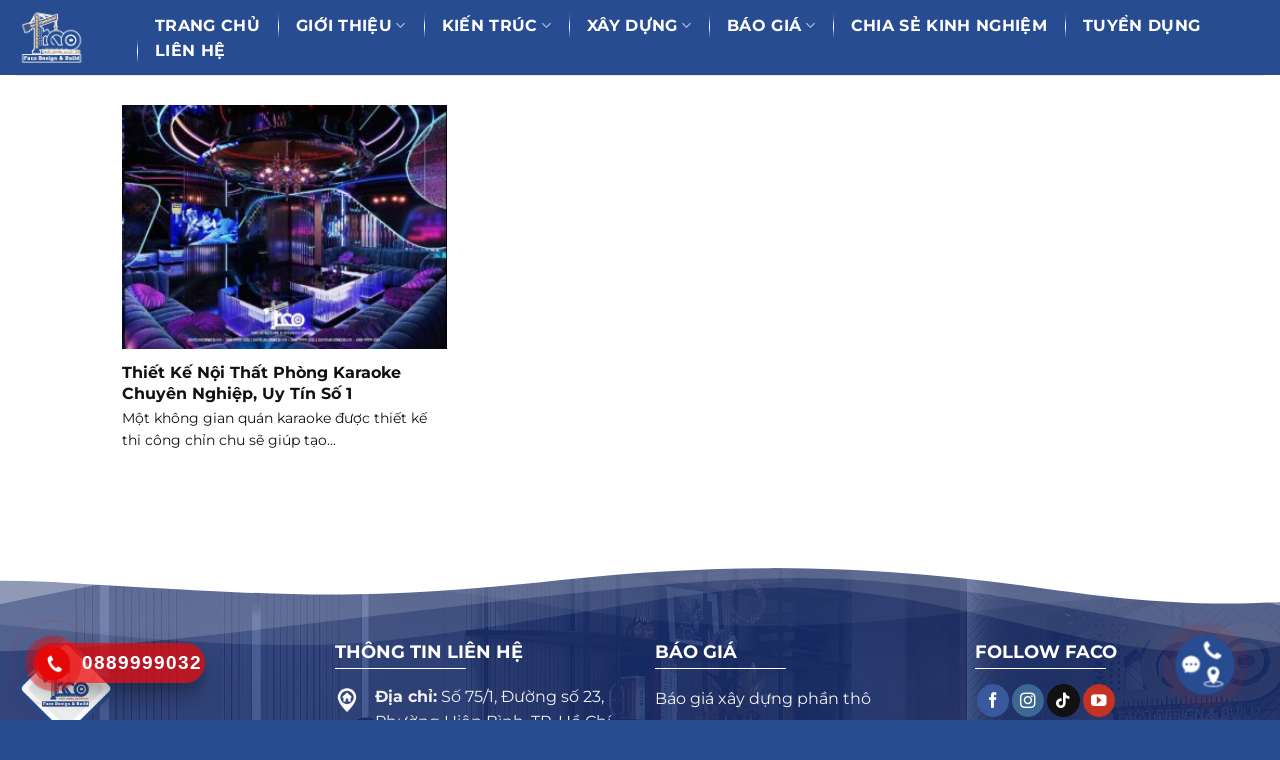

--- FILE ---
content_type: text/html; charset=UTF-8
request_url: https://xaydungfaco.vn/tag/thiet-ke-quan-karaoke-chuyen-nghiep/
body_size: 39404
content:
<!DOCTYPE html>
<html lang="vi" class="loading-site no-js">
<head>
	<meta charset="UTF-8" />
	<link rel="profile" href="https://gmpg.org/xfn/11" />
	<link rel="pingback" href="https://xaydungfaco.vn/xmlrpc.php" />

	<script>(function(html){html.className = html.className.replace(/\bno-js\b/,'js')})(document.documentElement);</script>
<meta name='robots' content='index, follow, max-image-preview:large, max-snippet:-1, max-video-preview:-1' />
	<style>img:is([sizes="auto" i], [sizes^="auto," i]) { contain-intrinsic-size: 3000px 1500px }</style>
	<meta name="viewport" content="width=device-width, initial-scale=1" />
	<!-- This site is optimized with the Yoast SEO Premium plugin v20.0 (Yoast SEO v24.2) - https://yoast.com/wordpress/plugins/seo/ -->
	<title>Lưu trữ thiết kế quán karaoke chuyên nghiệp - Faco Design &amp; Build</title>
	<link rel="canonical" href="https://xaydungfaco.vn/tag/thiet-ke-quan-karaoke-chuyen-nghiep/" />
	<meta property="og:locale" content="vi_VN" />
	<meta property="og:type" content="article" />
	<meta property="og:title" content="Lưu trữ thiết kế quán karaoke chuyên nghiệp" />
	<meta property="og:url" content="https://xaydungfaco.vn/tag/thiet-ke-quan-karaoke-chuyen-nghiep/" />
	<meta property="og:site_name" content="Faco Design &amp; Build" />
	<meta name="twitter:card" content="summary_large_image" />
	<script type="application/ld+json" class="yoast-schema-graph">{"@context":"https://schema.org","@graph":[{"@type":"CollectionPage","@id":"https://xaydungfaco.vn/tag/thiet-ke-quan-karaoke-chuyen-nghiep/","url":"https://xaydungfaco.vn/tag/thiet-ke-quan-karaoke-chuyen-nghiep/","name":"Lưu trữ thiết kế quán karaoke chuyên nghiệp - Faco Design &amp; Build","isPartOf":{"@id":"https://xaydungfaco.vn/#website"},"primaryImageOfPage":{"@id":"https://xaydungfaco.vn/tag/thiet-ke-quan-karaoke-chuyen-nghiep/#primaryimage"},"image":{"@id":"https://xaydungfaco.vn/tag/thiet-ke-quan-karaoke-chuyen-nghiep/#primaryimage"},"thumbnailUrl":"https://xaydungfaco.vn/wp-content/uploads/2023/04/thiet-ke-noi-that-phong-karaoke-10.jpg","breadcrumb":{"@id":"https://xaydungfaco.vn/tag/thiet-ke-quan-karaoke-chuyen-nghiep/#breadcrumb"},"inLanguage":"vi"},{"@type":"ImageObject","inLanguage":"vi","@id":"https://xaydungfaco.vn/tag/thiet-ke-quan-karaoke-chuyen-nghiep/#primaryimage","url":"https://xaydungfaco.vn/wp-content/uploads/2023/04/thiet-ke-noi-that-phong-karaoke-10.jpg","contentUrl":"https://xaydungfaco.vn/wp-content/uploads/2023/04/thiet-ke-noi-that-phong-karaoke-10.jpg","width":1200,"height":900},{"@type":"BreadcrumbList","@id":"https://xaydungfaco.vn/tag/thiet-ke-quan-karaoke-chuyen-nghiep/#breadcrumb","itemListElement":[{"@type":"ListItem","position":1,"name":"Trang chủ","item":"https://xaydungfaco.vn/"},{"@type":"ListItem","position":2,"name":"thiết kế quán karaoke chuyên nghiệp"}]},{"@type":"WebSite","@id":"https://xaydungfaco.vn/#website","url":"https://xaydungfaco.vn/","name":"Faco Design &amp; Build","description":"Công Ty Cổ Phần Thiết Kế Kiến Trúc Và Xây Dựng FACO","potentialAction":[{"@type":"SearchAction","target":{"@type":"EntryPoint","urlTemplate":"https://xaydungfaco.vn/?s={search_term_string}"},"query-input":{"@type":"PropertyValueSpecification","valueRequired":true,"valueName":"search_term_string"}}],"inLanguage":"vi"}]}</script>
	<!-- / Yoast SEO Premium plugin. -->


<link rel='dns-prefetch' href='//fonts.googleapis.com' />
<link rel='dns-prefetch' href='//www.facebook.com' />
<link rel='dns-prefetch' href='//connect.facebook.net' />
<link rel='dns-prefetch' href='//img.xaydungfaco.vn' />
<link href='https://img.xaydungfaco.vn' rel='preconnect' />
<link rel='prefetch' href='https://xaydungfaco.vn/wp-content/themes/xaydungflc/assets/js/flatsome.js?ver=8e60d746741250b4dd4e' />
<link rel='prefetch' href='https://xaydungfaco.vn/wp-content/themes/xaydungflc/assets/js/chunk.slider.js?ver=3.19.4' />
<link rel='prefetch' href='https://xaydungfaco.vn/wp-content/themes/xaydungflc/assets/js/chunk.popups.js?ver=3.19.4' />
<link rel='prefetch' href='https://xaydungfaco.vn/wp-content/themes/xaydungflc/assets/js/chunk.tooltips.js?ver=3.19.4' />
<link rel="alternate" type="application/rss+xml" title="Dòng thông tin Faco Design &amp; Build &raquo;" href="https://xaydungfaco.vn/feed/" />
<link rel="alternate" type="application/rss+xml" title="Faco Design &amp; Build &raquo; Dòng bình luận" href="https://xaydungfaco.vn/comments/feed/" />
<link rel="alternate" type="application/rss+xml" title="Dòng thông tin cho Thẻ Faco Design &amp; Build &raquo; thiết kế quán karaoke chuyên nghiệp" href="https://xaydungfaco.vn/tag/thiet-ke-quan-karaoke-chuyen-nghiep/feed/" />
<style id='wp-emoji-styles-inline-css' type='text/css'>

	img.wp-smiley, img.emoji {
		display: inline !important;
		border: none !important;
		box-shadow: none !important;
		height: 1em !important;
		width: 1em !important;
		margin: 0 0.07em !important;
		vertical-align: -0.1em !important;
		background: none !important;
		padding: 0 !important;
	}
</style>
<style id='wp-block-library-inline-css' type='text/css'>
:root{--wp-admin-theme-color:#007cba;--wp-admin-theme-color--rgb:0,124,186;--wp-admin-theme-color-darker-10:#006ba1;--wp-admin-theme-color-darker-10--rgb:0,107,161;--wp-admin-theme-color-darker-20:#005a87;--wp-admin-theme-color-darker-20--rgb:0,90,135;--wp-admin-border-width-focus:2px;--wp-block-synced-color:#7a00df;--wp-block-synced-color--rgb:122,0,223;--wp-bound-block-color:var(--wp-block-synced-color)}@media (min-resolution:192dpi){:root{--wp-admin-border-width-focus:1.5px}}.wp-element-button{cursor:pointer}:root{--wp--preset--font-size--normal:16px;--wp--preset--font-size--huge:42px}:root .has-very-light-gray-background-color{background-color:#eee}:root .has-very-dark-gray-background-color{background-color:#313131}:root .has-very-light-gray-color{color:#eee}:root .has-very-dark-gray-color{color:#313131}:root .has-vivid-green-cyan-to-vivid-cyan-blue-gradient-background{background:linear-gradient(135deg,#00d084,#0693e3)}:root .has-purple-crush-gradient-background{background:linear-gradient(135deg,#34e2e4,#4721fb 50%,#ab1dfe)}:root .has-hazy-dawn-gradient-background{background:linear-gradient(135deg,#faaca8,#dad0ec)}:root .has-subdued-olive-gradient-background{background:linear-gradient(135deg,#fafae1,#67a671)}:root .has-atomic-cream-gradient-background{background:linear-gradient(135deg,#fdd79a,#004a59)}:root .has-nightshade-gradient-background{background:linear-gradient(135deg,#330968,#31cdcf)}:root .has-midnight-gradient-background{background:linear-gradient(135deg,#020381,#2874fc)}.has-regular-font-size{font-size:1em}.has-larger-font-size{font-size:2.625em}.has-normal-font-size{font-size:var(--wp--preset--font-size--normal)}.has-huge-font-size{font-size:var(--wp--preset--font-size--huge)}.has-text-align-center{text-align:center}.has-text-align-left{text-align:left}.has-text-align-right{text-align:right}#end-resizable-editor-section{display:none}.aligncenter{clear:both}.items-justified-left{justify-content:flex-start}.items-justified-center{justify-content:center}.items-justified-right{justify-content:flex-end}.items-justified-space-between{justify-content:space-between}.screen-reader-text{border:0;clip:rect(1px,1px,1px,1px);clip-path:inset(50%);height:1px;margin:-1px;overflow:hidden;padding:0;position:absolute;width:1px;word-wrap:normal!important}.screen-reader-text:focus{background-color:#ddd;clip:auto!important;clip-path:none;color:#444;display:block;font-size:1em;height:auto;left:5px;line-height:normal;padding:15px 23px 14px;text-decoration:none;top:5px;width:auto;z-index:100000}html :where(.has-border-color){border-style:solid}html :where([style*=border-top-color]){border-top-style:solid}html :where([style*=border-right-color]){border-right-style:solid}html :where([style*=border-bottom-color]){border-bottom-style:solid}html :where([style*=border-left-color]){border-left-style:solid}html :where([style*=border-width]){border-style:solid}html :where([style*=border-top-width]){border-top-style:solid}html :where([style*=border-right-width]){border-right-style:solid}html :where([style*=border-bottom-width]){border-bottom-style:solid}html :where([style*=border-left-width]){border-left-style:solid}html :where(img[class*=wp-image-]){height:auto;max-width:100%}:where(figure){margin:0 0 1em}html :where(.is-position-sticky){--wp-admin--admin-bar--position-offset:var(--wp-admin--admin-bar--height,0px)}@media screen and (max-width:600px){html :where(.is-position-sticky){--wp-admin--admin-bar--position-offset:0px}}
</style>
<link rel='stylesheet' id='font-awesome-four-css' href='https://xaydungfaco.vn/wp-content/plugins/font-awesome-4-menus/css/font-awesome.min.css?ver=4.7.0' type='text/css' media='all' />
<link rel='stylesheet' id='kk-star-ratings-css' href='https://xaydungfaco.vn/wp-content/plugins/kk-star-ratings/src/core/public/css/kk-star-ratings.min.css?ver=5.4.10.2' type='text/css' media='all' />
<link rel='stylesheet' id='style_color-css' href='https://xaydungfaco.vn/wp-content/plugins/mau-sac-phong-thuy/css/color_style.css?ver=2.6' type='text/css' media='screen' />
<link rel='stylesheet' id='style_lb-css' href='https://xaydungfaco.vn/wp-content/plugins/thuoc-lo-ban-2/css/phv_ruler_loban.css?ver=2.6' type='text/css' media='screen' />
<link rel='stylesheet' id='style_ruler-css' href='https://xaydungfaco.vn/wp-content/plugins/thuoc-lo-ban-2/css/style.css?ver=2.6' type='text/css' media='screen' />
<link rel='stylesheet' id='phv_dricetion-style-css' href='https://xaydungfaco.vn/wp-content/plugins/xem-huong-xay-nha/css/phv-dricetion-style.css?ver=2.6' type='text/css' media='screen' />
<link rel='stylesheet' id='style1-css' href='https://xaydungfaco.vn/wp-content/plugins/xem-tuoi-xay-nha/css/age_style.css?ver=2.6' type='text/css' media='screen' />
<link rel='stylesheet' id='hpr-style-css' href='https://xaydungfaco.vn/wp-content/plugins/hotline-phone-ring/assets/css/style-1.css?ver=2.0.6' type='text/css' media='all' />
<style id='akismet-widget-style-inline-css' type='text/css'>

			.a-stats {
				--akismet-color-mid-green: #357b49;
				--akismet-color-white: #fff;
				--akismet-color-light-grey: #f6f7f7;

				max-width: 350px;
				width: auto;
			}

			.a-stats * {
				all: unset;
				box-sizing: border-box;
			}

			.a-stats strong {
				font-weight: 600;
			}

			.a-stats a.a-stats__link,
			.a-stats a.a-stats__link:visited,
			.a-stats a.a-stats__link:active {
				background: var(--akismet-color-mid-green);
				border: none;
				box-shadow: none;
				border-radius: 8px;
				color: var(--akismet-color-white);
				cursor: pointer;
				display: block;
				font-family: -apple-system, BlinkMacSystemFont, 'Segoe UI', 'Roboto', 'Oxygen-Sans', 'Ubuntu', 'Cantarell', 'Helvetica Neue', sans-serif;
				font-weight: 500;
				padding: 12px;
				text-align: center;
				text-decoration: none;
				transition: all 0.2s ease;
			}

			/* Extra specificity to deal with TwentyTwentyOne focus style */
			.widget .a-stats a.a-stats__link:focus {
				background: var(--akismet-color-mid-green);
				color: var(--akismet-color-white);
				text-decoration: none;
			}

			.a-stats a.a-stats__link:hover {
				filter: brightness(110%);
				box-shadow: 0 4px 12px rgba(0, 0, 0, 0.06), 0 0 2px rgba(0, 0, 0, 0.16);
			}

			.a-stats .count {
				color: var(--akismet-color-white);
				display: block;
				font-size: 1.5em;
				line-height: 1.4;
				padding: 0 13px;
				white-space: nowrap;
			}
		
</style>
<link rel='stylesheet' id='flatsome-main-css' href='https://xaydungfaco.vn/wp-content/themes/xaydungflc/assets/css/flatsome.css?ver=3.19.4' type='text/css' media='all' />
<style id='flatsome-main-inline-css' type='text/css'>
@font-face {
				font-family: "fl-icons";
				font-display: block;
				src: url(https://xaydungfaco.vn/wp-content/themes/xaydungflc/assets/css/icons/fl-icons.eot?v=3.19.4);
				src:
					url(https://xaydungfaco.vn/wp-content/themes/xaydungflc/assets/css/icons/fl-icons.eot#iefix?v=3.19.4) format("embedded-opentype"),
					url(https://xaydungfaco.vn/wp-content/themes/xaydungflc/assets/css/icons/fl-icons.woff2?v=3.19.4) format("woff2"),
					url(https://xaydungfaco.vn/wp-content/themes/xaydungflc/assets/css/icons/fl-icons.ttf?v=3.19.4) format("truetype"),
					url(https://xaydungfaco.vn/wp-content/themes/xaydungflc/assets/css/icons/fl-icons.woff?v=3.19.4) format("woff"),
					url(https://xaydungfaco.vn/wp-content/themes/xaydungflc/assets/css/icons/fl-icons.svg?v=3.19.4#fl-icons) format("svg");
			}
</style>
<link rel='stylesheet' id='flatsome-style-css' href='https://xaydungfaco.vn/wp-content/themes/noi-that/style.css?ver=3.0.2' type='text/css' media='all' />
<script type="text/javascript" src="https://xaydungfaco.vn/wp-includes/js/jquery/jquery.min.js?ver=3.7.1" id="jquery-core-js"></script>
<script type="text/javascript" src="https://xaydungfaco.vn/wp-includes/js/jquery/jquery-migrate.min.js?ver=3.4.1" id="jquery-migrate-js"></script>
<script type="text/javascript" id="real3d-flipbook-forntend-js-extra">
/* <![CDATA[ */
var rootFolder = ["https:\/\/xaydungfaco.vn\/wp-content\/plugins\/real3d-flipbook\/"];
/* ]]> */
</script>
<script type="text/javascript" src="https://xaydungfaco.vn/wp-content/plugins/real3d-flipbook/js/frontend.js?ver=3.62" id="real3d-flipbook-forntend-js"></script>
<link rel="https://api.w.org/" href="https://xaydungfaco.vn/wp-json/" /><link rel="alternate" title="JSON" type="application/json" href="https://xaydungfaco.vn/wp-json/wp/v2/tags/1956" /><link rel="EditURI" type="application/rsd+xml" title="RSD" href="https://xaydungfaco.vn/xmlrpc.php?rsd" />
<!-- Google Tag Manager -->
<script>(function(w,d,s,l,i){w[l]=w[l]||[];w[l].push({'gtm.start':
new Date().getTime(),event:'gtm.js'});var f=d.getElementsByTagName(s)[0],
j=d.createElement(s),dl=l!='dataLayer'?'&l='+l:'';j.async=true;j.src=
'https://www.googletagmanager.com/gtm.js?id='+i+dl;f.parentNode.insertBefore(j,f);
})(window,document,'script','dataLayer','GTM-M9V4DBDZ');</script>
<!-- End Google Tag Manager -->
<!-- Google tag (gtag.js) -->
<script async src="https://www.googletagmanager.com/gtag/js?id=AW-11303698383"></script>
<script>
  window.dataLayer = window.dataLayer || [];
  function gtag(){dataLayer.push(arguments);}
  gtag('js', new Date());

  gtag('config', 'AW-11303698383');
</script>				<style>
					.hotline-phone-ring-wrap {
						 left: 20px;						 bottom: 20px;					}
				</style>
				<!-- Google Tag Manager -->
<script>(function(w,d,s,l,i){w[l]=w[l]||[];w[l].push({'gtm.start':
new Date().getTime(),event:'gtm.js'});var f=d.getElementsByTagName(s)[0],
j=d.createElement(s),dl=l!='dataLayer'?'&l='+l:'';j.async=true;j.src=
'https://www.googletagmanager.com/gtm.js?id='+i+dl;f.parentNode.insertBefore(j,f);
})(window,document,'script','dataLayer','GTM-N5RD3JV');</script>
<!-- End Google Tag Manager -->
<link rel="icon" href="https://xaydungfaco.vn/wp-content/uploads/2025/06/cropped-Faco_Youtube_Avatar-03-03-32x32.png" sizes="32x32" />
<link rel="icon" href="https://xaydungfaco.vn/wp-content/uploads/2025/06/cropped-Faco_Youtube_Avatar-03-03-192x192.png" sizes="192x192" />
<link rel="apple-touch-icon" href="https://xaydungfaco.vn/wp-content/uploads/2025/06/cropped-Faco_Youtube_Avatar-03-03-180x180.png" />
<meta name="msapplication-TileImage" content="https://xaydungfaco.vn/wp-content/uploads/2025/06/cropped-Faco_Youtube_Avatar-03-03-270x270.png" />
<style id="custom-css" type="text/css">:root {--primary-color: #274c92;--fs-color-primary: #274c92;--fs-color-secondary: #d26e4b;--fs-color-success: #7a9c59;--fs-color-alert: #b20000;--fs-experimental-link-color: #274c92;--fs-experimental-link-color-hover: #d26e4b;}.tooltipster-base {--tooltip-color: #fff;--tooltip-bg-color: #000;}.off-canvas-right .mfp-content, .off-canvas-left .mfp-content {--drawer-width: 300px;}.container-width, .full-width .ubermenu-nav, .container, .row{max-width: 1350px}.row.row-collapse{max-width: 1320px}.row.row-small{max-width: 1342.5px}.row.row-large{max-width: 1380px}.header-main{height: 75px}#logo img{max-height: 75px}#logo{width:92px;}#logo img{padding:2px 0;}.header-bottom{min-height: 49px}.header-top{min-height: 30px}.transparent .header-main{height: 30px}.transparent #logo img{max-height: 30px}.has-transparent + .page-title:first-of-type,.has-transparent + #main > .page-title,.has-transparent + #main > div > .page-title,.has-transparent + #main .page-header-wrapper:first-of-type .page-title{padding-top: 80px;}.header.show-on-scroll,.stuck .header-main{height:70px!important}.stuck #logo img{max-height: 70px!important}.header-bg-color {background-color: #274c92}.header-bottom {background-color: #274c92}.stuck .header-main .nav > li > a{line-height: 50px }.header-bottom-nav > li > a{line-height: 15px }@media (max-width: 549px) {.header-main{height: 70px}#logo img{max-height: 70px}}body{color: #111111}h1,h2,h3,h4,h5,h6,.heading-font{color: #111111;}body{font-size: 98%;}@media screen and (max-width: 549px){body{font-size: 100%;}}body{font-family: Montserrat, sans-serif;}body {font-weight: 400;font-style: normal;}.nav > li > a {font-family: Montserrat, sans-serif;}.mobile-sidebar-levels-2 .nav > li > ul > li > a {font-family: Montserrat, sans-serif;}.nav > li > a,.mobile-sidebar-levels-2 .nav > li > ul > li > a {font-weight: 600;font-style: normal;}h1,h2,h3,h4,h5,h6,.heading-font, .off-canvas-center .nav-sidebar.nav-vertical > li > a{font-family: Montserrat, sans-serif;}h1,h2,h3,h4,h5,h6,.heading-font,.banner h1,.banner h2 {font-weight: 700;font-style: normal;}.alt-font{font-family: "Dancing Script", sans-serif;}.alt-font {font-weight: 400!important;font-style: normal!important;}.absolute-footer, html{background-color: #274c92}.nav-vertical-fly-out > li + li {border-top-width: 1px; border-top-style: solid;}/* Custom CSS */.full-width-content{max-width:1200px;margin: auto;width: 100%;}ul.menu>li>a, ul.menu>li>span:first-child, .widget>ul>li>a, .widget>ul>li>span:first-child {display: inline-block;padding: 3px 0;-ms-flex: 1;flex: 1;}.vcold{padding: 0px 10px} .item-dutoan{margin:0} .button-config{padding:0} .button-config input, .button-config button{ margin: 0;margin-right: 0px;margin-right: 5px;font-size: 14px;}form{margin: 0}.nav>li>a {padding: 0px 18px;font-size: 16px;text-transform: uppercase; color: white !important;font-weight: bold !important}.nav>li {margin: 0;float: left;position: relative;background: url(/wp-content/themes/noi-that/space.png) left no-repeat;}.nav>li:first-child {float: left;position: relative;background: url() left no-repeat;}.nav-dropdown-default .nav-column li>a, .nav-dropdown.nav-dropdown-default>li>a {margin: 0;text-transform: uppercase;color: #274c92;font-family: "Roboto Condensed", sans-serif;font-weight: 700;}.nav-dropdown-default {padding: 0px 10px;}.title{background: #274c92;height: 40px;text-align: center;color: white;border-top-left-radius: 4px;border-top-right-radius: 4px;}.title h3{color: white;font-size: 18px;line-height: 42px;text-transform: uppercase;}.box_tab{position:relative;text-align: center;}h3.box-title_td{position:relative;height:auto;display: inline-block;width: 100%;text-align: center;font-size: 28px;color: #936021;margin-bottom: 15px;text-transform: uppercase;}h3.box-title_td a{color: #936021;}h3.box-title_td:after{content:'';position:absolute;width:274px;height:10px;left:0px;right:0px;margin:auto;background:url(/wp-content/themes/noi-that/aftd.png);bottom:-10px}h3.box-title_td span{position:relative;color: #274c92;}input[type="submit"] {background-color: #936021 !important;border-radius: 7px !important;}.box-right, .box-left{height: 100%;overflow: hidden; padding-bottom: 10px; background-color: white;border: 1px solid #e4e4e4;border-top: none;border-radius: 5px 5px 0px 0px;-webkit-box-shadow: 0 5px 10px rgba(31,45,61,.1);box-shadow: 0 5px 10px rgba(31,45,61,.1);} .phv-button{margin-left: 12px;margin-top: 15px !important;font-size: 12px !important;}.phv-age select, .phv-age input[type="number"]{font-size: 13px;padding: 5px 5px;}.phv-age-mobi {width: 48% !important;margin: 0px !important;padding: 0px 3px;} .phv-age input{float: right} .cf-right{float: right !important} .content_dutoan{padding: 0px;}.box-center-da{background-color: white} .box-center-da{padding: 10px;padding-top: 3px;border: 1px solid #e4e4e4;} .box-center-da .col{padding: 10px; padding-top: 5px;margin: 0}.box-left{padding-bottom: 0}.box-left p{padding: 10px; margin:0}.img-people{ text-align: center;}.img-people h4{font-size: 16px;}.slider-nav-light .flickity-page-dots .dot{border-color: #274c92;}.vi-sao{background-color: white;}.portfolio-box .box-image {border-radius: 2px;border: 1px solid #e4e4e4;padding: 8px;background-color: #fff;-webkit-box-shadow: 0 5px 10px rgba(31,45,61,.1);box-shadow: 0 5px 10px rgba(31,45,61,.1);}.flickity-slider .portfolio-box .box-image img {max-height: 177px;}.row-small>.flickity-viewport>.flickity-slider>.col, .row-small>.col {padding: 0 4px 8px;margin-bottom: 0;}.portfolio-element-wrapper .nav > li > a {color: #274c92 !important;}.canhgiua {display: table;margin: 0 auto;}.box-overlay .box-image {-webkit-mask-image: none;}.page-template-default .content-area .row-main, .page-template-page-dutoan .content-area .row-main{height: 100%;padding-top: 20px;overflow: hidden;padding-bottom: 10px;background-color: white;border: 1px solid #e4e4e4;border-top: none;border-radius: 5px 5px 0px 0px;-webkit-box-shadow: 0 5px 10px rgba(31,45,61,.1);box-shadow: 0 5px 10px rgba(31,45,61,.1);}.page-template-page-dutoan .content-area .row-main{max-width: 900px;}.page-template-page-dutoan .btdutoan{background: #295090;color: #fff;}.page-template-page-dutoan .result-data {padding: 20px;}.mobile-hotline{display:none}.hotline {position: fixed;left: 10px;bottom: 10px;z-index: 9000;display: block;background: #274c92;background-image: linear-gradient(to right, #274c92 0%, #007dec 100%);color: #fff;padding-top: 5px;padding-bottom:5px; padding-left:12px; padding-right: 12px;border-radius: 99px;}.hotline .hotline-number{color: #fff; font-weight: bold} @media(max-width: 767px) {.hotline{display :none;}}.off-canvas:not(.off-canvas-center) .nav-vertical li>a {padding-left: 20px;color: #274c92 !important;}/*Update V2 */.box-right input, .box-right select{padding: 5px !important;}.phv-age input[type="number"] {margin: -2px;border-radius: 5px;}.nav-dropdown {min-width: 240px;}.bg-thegioi {background-image: url(/wp-content/uploads/2021/12/the-gioi.png);background-position: center;background-repeat: no-repeat;}.footer-box {background-image: url(/wp-content/uploads/2021/12/bg-footer.jpg);background-position: center;background-repeat: no-repeat;background-color: rgb(8 36 110);background-size: cover;}.duan-home .col.post-item > .col-inner{border-radius: 2px;border: 1px solid #e4e4e4;padding: 8px;background-color: #fff;-webkit-box-shadow: 0 5px 10px rgb(31 45 61 / 10%);box-shadow: 0 5px 10px rgb(31 45 61 / 10%);}.duan-home .col.post-item .col-inner .box .box-text{background: #274e8f;padding-bottom: 10px;min-height: 65px;}.duan-home .col.post-item .col-inner .box .box-text h5{color: #fff;letter-spacing: 0;font-family: "Roboto Condensed", sans-serif;overflow: hidden;text-overflow: ellipsis;display: -webkit-box;-webkit-line-clamp: 2;-webkit-box-orient: vertical;}.duan-home h5.post-title.is-large.uppercase {overflow: hidden;text-overflow: ellipsis;line-height: 1.5;height: 44px;-webkit-line-clamp: 2;display: -webkit-box;-webkit-box-orient: vertical;}.duan-home .box-overlay.dark .box-text {text-shadow: 1px 1px 1px rgb(0 0 0 / 0%);background: rgb(37 85 161);background: linear-gradient(0deg, rgb(37 85 161) 0%, rgb(37 85 161 / 90%) 40%, rgb(0 0 0 / 0%) 100%);padding-bottom: 5px;padding-top: 20px;}.duan-home .box-overlay.dark .box-text h5.post-title {font-size: 15px;font-family: "Roboto Condensed", sans-serif;}.box-blog-post .is-divider {display: none;}.box-vertical h5.post-title {font-size: 15px;font-weight: 700;color: #333;}.tintuc-2cothome .col.post-item {padding: 10px 20px;border-bottom: 1px dashed #dfdfdf;}.tintuc-2cothome .col.post-item .box-vertical .box-text {padding-left: 0.5em;padding-right: 0.1em;padding-bottom: 0;padding-top: 0;}.footer-secondary {padding: 0;}.absolute-footer.dark {padding: 7px 0;}.absolute-footer {background-color: #061d63;}.post {background: #fff;padding: 0 15px;border-radius: 5px;-webkit-box-shadow: 0 1px 3px -2px rgb(0 0 0 / 12%), 0 1px 2px rgb(0 0 0 / 24%);box-shadow: 0 1px 3px -2px rgb(0 0 0 / 12%), 0 1px 2px rgb(0 0 0 / 24%);}.row-large>.flickity-viewport>.flickity-slider>.col, .row-large>.col {padding: 0 10px 30px;margin-bottom: 0;}.widget-area span.widget-title {color: #274c92!important;font-size: 1.2em;}.widget-area .is-divider {background-color: rgb(39 76 146)!important;margin: 7px 0;height: 1px;max-width: 100%;}.widget {background: #fff;-webkit-box-shadow: 0 1px 3px -2px rgb(0 0 0 / 12%), 0 1px 2px rgb(0 0 0 / 24%);box-shadow: 0 1px 3px -2px rgb(0 0 0 / 12%), 0 1px 2px rgb(0 0 0 / 24%);padding: 15px 10px 5px 10px;}ul.menu>li, .widget>ul>li {padding: 3px 0 3px 10px;}.textwidget .du-toan {margin: 0;}.textwidget .du-toan .phv-age-mobi {padding: 5px 2px;} .phv-age input {float: none!important;}.textwidget .vcolor-feng {text-align: justify;padding: 0;}.vform-color label {font-family: Arial !important;font-size: 12px;}.vform-control {font-family: Arial !important;font-size: 0.9em;color: #333;}.vform-color-submit .vsuccess {padding: 0 14px !important;font-size: 12px!important;}.page-template-page-right-sidebar .col, .gallery-item, .columns {padding: 0 10px 30px;}.zalo-container {position: fixed;bottom: 90px;z-index: 9;}.zalo-container:not(.right) {left: 30px;}.zalo-container.right {right: 2.5rem;}.zalo-container a {display: block;}.zalo-container .zalo-ico {display: block;position: relative;z-index: 12;cursor: pointer;}.zalo-container .zalo-ico:before {top: 2px;left: 36px;z-index: 4;content: "";width: 8px;height: 8px;border-radius: 100%;position: absolute;border: 1px solid #fff;background-color: #7ed321;}.zalo-container .zalo-ico .zalo-ico-main {display: block;position: relative;z-index: 3;width: 52px;height: 53px;}.zalo-container .zalo-ico em {position: absolute;top: 7px;left: 17px;}.zalo-container .zalo-ico em:after,.zalo-container .zalo-ico em:before {left: -6px;top: 0px;content: "";width: 30px;height: 30px;position: absolute;border-radius: 100%;-webkit-animation: Grow 1.5s linear infinite;animation: Grow 1.5s linear infinite;}.zalo-container .zalo-ico em:before {-webkit-box-shadow: 0 0 8px 4px #24e5fc;box-shadow: 0 0 8px 4px #24e5fc;}.zalo-container .zalo-ico em:after {-webkit-box-shadow: inset 0 0 6px 2px #24e5fc;box-shadow: inset 0 0 6px 2px #24e5fc;}@-webkit-keyframes Grow {0% {transform: scale(0.1);-ms-transform: scale(0.1);-webkit-transform: scale(0.1);opacity: 0;filter: alpha(opacity=0);}50% {opacity: 1;filter: alpha(opacity=100);}to {transform: scale(1.8);-ms-transform: scale(1.8);-webkit-transform: scale(1.8);opacity: 0;filter: alpha(opacity=0);}}@keyframes Grow {0% {transform: scale(0.1);-ms-transform: scale(0.1);-webkit-transform: scale(0.1);opacity: 0;filter: alpha(opacity=0);}50% {opacity: 1;filter: alpha(opacity=100);}to {transform: scale(1.8);-ms-transform: scale(1.8);-webkit-transform: scale(1.8);opacity: 0;filter: alpha(opacity=0);}}.hotline-phone-ring-wrap {left: 0;bottom: 0;}.hotline-bar {width: 172px;}.hotline-bar > a {text-indent: 39px;font-size: 1.2em;font-family: 'Roboto Condensed', sans-serif;}.large-9.col .post-item .box.box-vertical {background: #fff;-webkit-box-shadow: 0 1px 3px -2px rgb(0 0 0 / 12%), 0 1px 2px rgb(0 0 0 / 24%);box-shadow: 0 1px 3px -2px rgb(0 0 0 / 12%), 0 1px 2px rgb(0 0 0 / 24%);padding: 0;}.box-vertical .box-image {width: 30%!important;}.large-9.col .post-item .box-vertical h5.post-title {font-size: 1.4em;}/*@media (min-width: 992px){.fab-wrapper{display: none !important;}}*/.fab-wrapper {position: fixed;bottom: 5px;right: 0;z-index: 9999999; } .fab-checkbox {display: none !important; } .fab-checkbox:checked~ .devvn_bg {position: fixed;top: 0;left: 0;right: 0;bottom: 0;background: rgba(0, 0, 0, 0.8);z-index: 1; } .fab {width: 60px;max-width: unset;height: 60px;display: flex !important;justify-content: center;align-items: center;margin: 0;border-radius: 50%;background: #274C92;box-shadow: 0 3px 6px rgb(0 0 0 / 16%), 0 3px 6px rgb(0 0 0 / 23%);position: absolute;right: 45px;bottom: 20px;z-index: 1000;overflow: hidden;transform: rotate(0deg);-webkit-transition: all .15s cubic-bezier(.15,.87,.45,1.23);transition: all .15s cubic-bezier(.15,.87,.45,1.23); } .fab-checkbox:checked~.fab {transform: rotate(90deg);-webkit-transition: all .15s cubic-bezier(.15,.87,.45,1.23);transition: all .15s cubic-bezier(.15,.87,.45,1.23); } [class*=icon-cps-] {display: inline-block;vertical-align: middle;background-image: url([data-uri])!important;background-repeat: no-repeat;background-size: 453px; } .icon-cps-fab-menu {width: 50px;height: 50px;margin: 0 !important;background-size: 694px;background-position: -649px 0; } .fab-checkbox:checked~.fab .icon-cps-fab-menu {width: 30px;height: 30px;margin: 0;background-size: 615px;background-position: -291px -70px; } .fab-wheel {width: 300px;height: 220px;position: absolute;bottom: 15px;right: 15px;transform: scale(0);transform-origin: bottom right;transition: all .3s ease;z-index: 12; } .fab-checkbox:checked~.fab-wheel {transform: scale(1); } .fab-wheel .fab-action {display: flex;align-items: center;font-size: 14px;font-weight: 700;color: #fff;position: absolute;text-decoration: none; } .fab-wheel .fab-action-1 {top: 0;right: 0; } .fab-title {float: left;margin: 0 5px 0 0;opacity: 0; } .fab-checkbox:checked~.fab-wheel .fab-title {opacity: 1; } .fab-button {width: 45px;height: 45px;display: flex;justify-content: center;align-items: center;float: left;padding: 4px;border-radius: 50%;background: #0f1941;box-shadow: 0 1px 3px rgb(0 0 0 / 12%), 0 1px 2px rgb(0 0 0 / 24%);font-size: 24px;color: White;transition: all 1s ease;overflow: hidden; } .icon-cps-local {width: 28px;height: 28px;background-position: 0px -49px; } .fab-wheel .fab-button-1 {background: #dd5145; } .fab-wheel .fab-action-2 {top: 40px;left: 85px; }.fab-wheel .fab-button-2 {background: #fb0; } .icon-cps-phone {width: 28px;height: 28px;background-position: -51px -49px; } .fab-wheel .fab-action-3 {left: 50px;bottom: 70px; } .fab-wheel .fab-button-3 {background: #0f9d58; } .icon-cps-chat {width: 30px;height: 30px;background-position: -369px 0px; } .fab-wheel .fab-action-4 {left: 0;bottom: 0; } .fab-wheel .fab-button-4 {background: #2f82fc; } .icon-cps-chat-zalo {width: 30px;height: 30px;background-position: -362px -1px;background-size: 515px; } .suggestions-chat-box {min-width: 140px;min-height: 50px;display: flex;justify-content: center;align-items: center;border: 1px solid #1d72e0;border-radius: 10px;background: #277cea;box-shadow: 0 0.5rem 1rem rgb(0 0 0 / 15%);font-size: 14px;font-weight: 700;color: #fff;position: fixed;right: 80px;bottom: 7%;z-index: 11; } .hidden {display: none!important; } .align-items-center {-ms-flex-align: center!important;align-items: center!important;-ms-flex-pack: distribute!important;justify-content: space-around!important;display: -ms-flexbox!important;display: flex!important;-webkit-box-align: center!important;-ms-flex-align: center!important;align-items: center!important; } .suggestions-chat-box #btnClose {position: absolute;top: 2px;left: 2px; } i.icon-cps-face {width: 28px;height: 28px;background-position: -177px 0px; } .fab-checkbox:not(:checked)~.fab {animation-name: zoom;-webkit-animation-name: zoom;animation-delay: 0s;-webkit-animation-delay: 0s;animation-duration: 1.5s;-webkit-animation-duration: 1.5s;animation-iteration-count: infinite;-webkit-animation-iteration-count: infinite;cursor: pointer;box-shadow: 0 0 0 0 #c31d1d; } @-webkit-keyframes tada {0% { -webkit-transform: scale(1); transform: scale(1)} 10%,20% { -webkit-transform: scale(.9) rotate(-3deg); transform: scale(.9) rotate(-3deg)} 30%,50%,70%,90% { -webkit-transform: scale(1.1) rotate(3deg); transform: scale(1.1) rotate(3deg)} 40%,60%,80% { -webkit-transform: scale(1.1) rotate(-3deg); transform: scale(1.1) rotate(-3deg)} 100% { -webkit-transform: scale(1) rotate(0); transform: scale(1) rotate(0)} }@keyframes tada {0% { -webkit-transform: scale(1); -ms-transform: scale(1); transform: scale(1)} 10%,20% { -webkit-transform: scale(.9) rotate(-3deg); -ms-transform: scale(.9) rotate(-3deg); transform: scale(.9) rotate(-3deg)} 30%,50%,70%,90% { -webkit-transform: scale(1.1) rotate(3deg); -ms-transform: scale(1.1) rotate(3deg); transform: scale(1.1) rotate(3deg)} 40%,60%,80% { -webkit-transform: scale(1.1) rotate(-3deg); -ms-transform: scale(1.1) rotate(-3deg); transform: scale(1.1) rotate(-3deg)} 100% { -webkit-transform: scale(1) rotate(0); -ms-transform: scale(1) rotate(0); transform: scale(1) rotate(0)} }@-webkit-keyframes zoom {0% { transform: scale(.9)} 70% { transform: scale(1); box-shadow: 0 0 0 15px transparent} 100% { transform: scale(.9); box-shadow: 0 0 0 0 transparent} }@keyframes zoom {0% { transform: scale(.9)} 70% { transform: scale(1); box-shadow: 0 0 0 15px transparent} 100% { transform: scale(.9); box-shadow: 0 0 0 0 transparent} }.style-bnt-submit input.wpcf7-form-control.has-spinner.wpcf7-submit {border-radius: 7px;background-color: #0F487E !important;text-align: center !important;}.style-bnt-submit {text-align: center;}.wpcf7-form-control-wrap {font-family: FontAwesome, inter;}.accordion-inner {padding: 1em 2.3em;display: none;padding: 0px !important;}a.accordion-title.plain {font-weight: 600;color: #fff!important;background-color: #d1dfec;margin-top: 12px;}a.accordion-title.plain i:before {content: '';}a.accordion-title.plain i {font-size: 14px;}a.accordion-title.plain span {background-color: #1e4e93;display: inline-block;padding: 5px 40px;color: #fff;font-size: 20px;width: 100%;font-weight: 700;}.accordion .toggle {position: absolute;top: 13px !important;left: 17px !important;}.accordion-title {font-size: 110%;padding: 0.7em 1em;display: block;position: relative;border-top: 1px solid #ddd;-webkit-transition: border 200ms ease-out,background-color .3s;-o-transition: border 200ms ease-out,background-color .3s;transition: border 200ms ease-out,background-color .3s;}a.accordion-title.plain.active i:before {content: 'f068';font-family: 'FontAwesome';}a.button.primary.is-underline.lowercase.bnt-baogia {margin-top: -110px;font-weight: 600;font-size: 20px;}.vi-sao {z-index: 10;}.style-form-main .col-form-main input[type=email], input[type=date], input[type=search], input[type=number], input[type=text], input[type=tel], input[type=url], input[type=password], textarea, select, .select-resize-ghost, .select2-container .select2-choice, .select2-container .select2-selection {border-radius: 5px;}input.wpcf7-form-control.wpcf7-email.wpcf7-validates-as-required.wpcf7-text.wpcf7-validates-as-email {border-radius: 5px;}@keyframes pulse {0% {-webkit-transform: scale(1);-ms-transform: scale(1);transform: scale(1);}50% {-webkit-transform: scale(1.1);-ms-transform: scale(1.1);transform: scale(1.1);}100% {-webkit-transform: scale(1);-ms-transform: scale(1);transform: scale(1);}}a.button.primary.is-underline.lowercase.bnt-baogia{animation-name: pulse;animation-delay: 0s;animation-duration: 1.5s;animation-iteration-count: infinite;}a.button.primary.lowercase.bnt-baogia {margin-top: -70px;font-weight: 600;font-size: 18px;animation-name: pulse;animation-delay: 0s;animation-duration: 1.5s;animation-iteration-count: infinite;border-radius: 3px;}.flipbook-menuBottom.flipbook-menu-fixed.skin-color-bg.flipbook-bg-light {display: none;}@media only screen and (max-width: 1600px){.qclienhe .cot1.medium-6 {max-width: 52%;-ms-flex-preferred-size: 52%;flex-basis: 52%;}.qclienhe .cot2.medium-6 {max-width: 48%;-ms-flex-preferred-size: 48%;flex-basis: 48%;}.qclienhe .col-inner>.img:not(:last-child), .qclienhe .col>.img:not(:last-child) {margin-bottom: 0.2em;}.qclienhe .cot2 input, .qclienhe .cot2 select{margin-bottom: 3px;}}@media only screen and (max-width: 1366px){.qclienhe .cot1.medium-6 {max-width: 55%;-ms-flex-preferred-size: 55%;flex-basis: 55%;}.qclienhe .cot2.medium-6 {max-width: 45%;-ms-flex-preferred-size: 45%;flex-basis: 45%;}.qclienhe .col-inner>.img:not(:last-child), .qclienhe .col>.img:not(:last-child) {margin-bottom: 0.2em;}.qclienhe .cot2 input, .qclienhe .cot2 select{margin-bottom: 3px;}}.style-baner-reponsive{max-width: 1500px;margin: auto;}#post-list .image-cover {padding-top: 75% !important;}div#custom_html-2 {padding: 0px !important;}div#custom_html-3 {padding: 0px !important;}.video.video-fit.mb {padding-top: 0px !important;}.duan-home .container .row-small:not(.row-collapse), .row .row-small:not(.row-collapse) {margin-bottom: 0;margin-left: 0px;margin-right: 0px;}.sc_home-statics-item .title {font-size: 50px;font-weight: 700;background-color: #ffffff00;margin-bottom: 30px;}.sc_home-statics-item {flex-direction: row;align-items: center;color: #dddddd;font-size: 17px;}.sc_home-statics-item p.content {font-size: 20px;}.img-gioithieu-home img {border-radius: 10px;}.icon-box.featured-box.icontaisao-home.icon-box-center.text-center {border: 1px solid #fff;border-radius: 15px;padding: 10px 10px 0px 10px;}.icon-box.featured-box.icontaisao-home.icon-box-center.text-center p {font-weight: 600;font-size: 16px;margin-bottom: 10px;}.icon-box.featured-box.icontaisao-home.icon-box-center.text-center:hover { box-shadow: 0 4px 8px rgb(255 255 255 / 20%);}.h3-footer h3 {font-size: 18px;padding-bottom: 10px;}.cot-1-footer .is-divider {margin-top: -17px;}.icon-box.featured-box.iconbox-footer.icon-box-left.text-left {padding-bottom: 10px;}.menulink-footer a.ux-menu-link__link.flex {margin-top: -3px;}/* Custom CSS Mobile */@media (max-width: 549px){.box-vertical .box-image {width: 30% !important;float: left;padding-right: 10px;}.row.large-columns-1 .post-item .box.box-vertical {padding: 15px 10px 0px 10px;}.large-9.col .post-item .box-vertical h5.post-title {font-size: 1em;}.post-item .box-text {padding-top: 0;padding-bottom: 0.4em;}.header-main {background: #fff;}.header-main .nav > li > a {color: #274c91 !important;padding: 0;}.header-main li.html.custom {display: block;}#logo {width: 84px;}.header-main li.html.custom img { width: 80%;}.off-canvas-right .mfp-content, .off-canvas-left .mfp-content {width: 80%;}.header-bottom .nav>li>a {padding: 0px 20px;font-size: 15px;}.duan-home .col.post-item .col-inner .box .box-text {padding: 7px;min-height: 60px;padding-bottom: 0px;}.style-bnt-submit {margin-left: 70px;}a.accordion-title.plain span {font-size: 15px;}.accordion .toggle {position: absolute;top: 10px !important;left: 18px !important;}a.button.primary.is-underline.lowercase.bnt-baogia {margin-left: 59px !important;}.qclienhe .cot1.medium-6 {max-width: 100%;-ms-flex-preferred-size: 100%;flex-basis: 100%;}.qclienhe .cot2.medium-6 {max-width: 100%;-ms-flex-preferred-size: 100%;flex-basis: 100%;}.qclienhe .cot2 input, .qclienhe .cot2 select{margin-bottom: 9px;}.qclienhe .col-inner>.img:not(:last-child), .qclienhe .col>.img:not(:last-child) {margin-bottom: 0.5em;} .header-main li.html.custom {width: 240px;}h3.box-title_td {font-size: 23px;}.sc_home-statics-item p.content {font-size: 13px;}.sc_home-statics-item .title {font-size: 40px;font-weight: 700;background-color: #ffffff00;margin-bottom: 20px;}}.label-new.menu-item > a:after{content:"Mới";}.label-hot.menu-item > a:after{content:"Thịnh hành";}.label-sale.menu-item > a:after{content:"Giảm giá";}.label-popular.menu-item > a:after{content:"Phổ biến";}</style>		<style type="text/css" id="wp-custom-css">
			.form-flat input:not([type="submit"]){    border-radius: 4px;}
.nav > li > a{font-weight:normal}
.nav-spacing-xlarge>li{margin: 0 13px;}
.linh-vuc .row .col img{border-radius: 5px}
.linh-vuc .row1 .col{padding-bottom:20px}
.du-an .box-blog-post .is-divider{display:none}

.du-an .box-blog-post .from_the_blog_excerpt {font-size: 14px}
.du-an .col .col-inner{background: rgba(0,0,0,0.5);
    padding: 20px;
    border-radius: 8px;}
.du-an .box-blog-post .box-text h5{font-size: 19px; font-weight: normal; padding-bottom:5px}
.du-an .row1 .tieu-de .col-inner{background:none; padding:0}
.du-an .box-blog-post .box-text{padding-bottom:0}
.du-an .box-blog-post .box-image img{border-radius: 5px}
.du-an .row1 .tieu-de {padding: 0 15px 10px;}
.linh-vuc .row2 h3 span{font-weight: normal; font-size: 20px}
.thi-cong-noi-that .row .col img{border-radius: 4px}
.y-kien-ban-doc {border-radius: 3px;
    background: rgba(0,0,0,0.1);
    width: 100%;
    border: 1px solid #444973;
    padding: 10px;
    font-size: 15px;
}
#footer ul.links li a{color: black; letter-spacing: 0}
.widget-area .box-blog-post .is-divider{display:none}
.widget-area .box-blog-post .box-text h5{font-weight: normal}
.widget-area .box-blog-post .box-text{padding-top: 7px; padding-bottom: 7px}
.widget-area span.widget-title{letter-spacing: 0;     color: #f88c00;}
.widget-area .is-divider{background-color: rgb(146, 203, 52);}
.badge.post-date{top:0}
.is-xsmall{    color: #f88e04;
    TEXT-transform: none;
    font-size: 14px;
    font-weight: normal;}
.article-inner .is-divider{display:none} 
.article-inner .entry-header-text{    padding: 1.5em 0 10px;}		</style>
		<style id="kirki-inline-styles">/* cyrillic-ext */
@font-face {
  font-family: 'Montserrat';
  font-style: normal;
  font-weight: 400;
  font-display: swap;
  src: url(https://xaydungfaco.vn/wp-content/fonts/montserrat/JTUSjIg1_i6t8kCHKm459WRhyzbi.woff2) format('woff2');
  unicode-range: U+0460-052F, U+1C80-1C8A, U+20B4, U+2DE0-2DFF, U+A640-A69F, U+FE2E-FE2F;
}
/* cyrillic */
@font-face {
  font-family: 'Montserrat';
  font-style: normal;
  font-weight: 400;
  font-display: swap;
  src: url(https://xaydungfaco.vn/wp-content/fonts/montserrat/JTUSjIg1_i6t8kCHKm459W1hyzbi.woff2) format('woff2');
  unicode-range: U+0301, U+0400-045F, U+0490-0491, U+04B0-04B1, U+2116;
}
/* vietnamese */
@font-face {
  font-family: 'Montserrat';
  font-style: normal;
  font-weight: 400;
  font-display: swap;
  src: url(https://xaydungfaco.vn/wp-content/fonts/montserrat/JTUSjIg1_i6t8kCHKm459WZhyzbi.woff2) format('woff2');
  unicode-range: U+0102-0103, U+0110-0111, U+0128-0129, U+0168-0169, U+01A0-01A1, U+01AF-01B0, U+0300-0301, U+0303-0304, U+0308-0309, U+0323, U+0329, U+1EA0-1EF9, U+20AB;
}
/* latin-ext */
@font-face {
  font-family: 'Montserrat';
  font-style: normal;
  font-weight: 400;
  font-display: swap;
  src: url(https://xaydungfaco.vn/wp-content/fonts/montserrat/JTUSjIg1_i6t8kCHKm459Wdhyzbi.woff2) format('woff2');
  unicode-range: U+0100-02BA, U+02BD-02C5, U+02C7-02CC, U+02CE-02D7, U+02DD-02FF, U+0304, U+0308, U+0329, U+1D00-1DBF, U+1E00-1E9F, U+1EF2-1EFF, U+2020, U+20A0-20AB, U+20AD-20C0, U+2113, U+2C60-2C7F, U+A720-A7FF;
}
/* latin */
@font-face {
  font-family: 'Montserrat';
  font-style: normal;
  font-weight: 400;
  font-display: swap;
  src: url(https://xaydungfaco.vn/wp-content/fonts/montserrat/JTUSjIg1_i6t8kCHKm459Wlhyw.woff2) format('woff2');
  unicode-range: U+0000-00FF, U+0131, U+0152-0153, U+02BB-02BC, U+02C6, U+02DA, U+02DC, U+0304, U+0308, U+0329, U+2000-206F, U+20AC, U+2122, U+2191, U+2193, U+2212, U+2215, U+FEFF, U+FFFD;
}
/* cyrillic-ext */
@font-face {
  font-family: 'Montserrat';
  font-style: normal;
  font-weight: 600;
  font-display: swap;
  src: url(https://xaydungfaco.vn/wp-content/fonts/montserrat/JTUSjIg1_i6t8kCHKm459WRhyzbi.woff2) format('woff2');
  unicode-range: U+0460-052F, U+1C80-1C8A, U+20B4, U+2DE0-2DFF, U+A640-A69F, U+FE2E-FE2F;
}
/* cyrillic */
@font-face {
  font-family: 'Montserrat';
  font-style: normal;
  font-weight: 600;
  font-display: swap;
  src: url(https://xaydungfaco.vn/wp-content/fonts/montserrat/JTUSjIg1_i6t8kCHKm459W1hyzbi.woff2) format('woff2');
  unicode-range: U+0301, U+0400-045F, U+0490-0491, U+04B0-04B1, U+2116;
}
/* vietnamese */
@font-face {
  font-family: 'Montserrat';
  font-style: normal;
  font-weight: 600;
  font-display: swap;
  src: url(https://xaydungfaco.vn/wp-content/fonts/montserrat/JTUSjIg1_i6t8kCHKm459WZhyzbi.woff2) format('woff2');
  unicode-range: U+0102-0103, U+0110-0111, U+0128-0129, U+0168-0169, U+01A0-01A1, U+01AF-01B0, U+0300-0301, U+0303-0304, U+0308-0309, U+0323, U+0329, U+1EA0-1EF9, U+20AB;
}
/* latin-ext */
@font-face {
  font-family: 'Montserrat';
  font-style: normal;
  font-weight: 600;
  font-display: swap;
  src: url(https://xaydungfaco.vn/wp-content/fonts/montserrat/JTUSjIg1_i6t8kCHKm459Wdhyzbi.woff2) format('woff2');
  unicode-range: U+0100-02BA, U+02BD-02C5, U+02C7-02CC, U+02CE-02D7, U+02DD-02FF, U+0304, U+0308, U+0329, U+1D00-1DBF, U+1E00-1E9F, U+1EF2-1EFF, U+2020, U+20A0-20AB, U+20AD-20C0, U+2113, U+2C60-2C7F, U+A720-A7FF;
}
/* latin */
@font-face {
  font-family: 'Montserrat';
  font-style: normal;
  font-weight: 600;
  font-display: swap;
  src: url(https://xaydungfaco.vn/wp-content/fonts/montserrat/JTUSjIg1_i6t8kCHKm459Wlhyw.woff2) format('woff2');
  unicode-range: U+0000-00FF, U+0131, U+0152-0153, U+02BB-02BC, U+02C6, U+02DA, U+02DC, U+0304, U+0308, U+0329, U+2000-206F, U+20AC, U+2122, U+2191, U+2193, U+2212, U+2215, U+FEFF, U+FFFD;
}
/* cyrillic-ext */
@font-face {
  font-family: 'Montserrat';
  font-style: normal;
  font-weight: 700;
  font-display: swap;
  src: url(https://xaydungfaco.vn/wp-content/fonts/montserrat/JTUSjIg1_i6t8kCHKm459WRhyzbi.woff2) format('woff2');
  unicode-range: U+0460-052F, U+1C80-1C8A, U+20B4, U+2DE0-2DFF, U+A640-A69F, U+FE2E-FE2F;
}
/* cyrillic */
@font-face {
  font-family: 'Montserrat';
  font-style: normal;
  font-weight: 700;
  font-display: swap;
  src: url(https://xaydungfaco.vn/wp-content/fonts/montserrat/JTUSjIg1_i6t8kCHKm459W1hyzbi.woff2) format('woff2');
  unicode-range: U+0301, U+0400-045F, U+0490-0491, U+04B0-04B1, U+2116;
}
/* vietnamese */
@font-face {
  font-family: 'Montserrat';
  font-style: normal;
  font-weight: 700;
  font-display: swap;
  src: url(https://xaydungfaco.vn/wp-content/fonts/montserrat/JTUSjIg1_i6t8kCHKm459WZhyzbi.woff2) format('woff2');
  unicode-range: U+0102-0103, U+0110-0111, U+0128-0129, U+0168-0169, U+01A0-01A1, U+01AF-01B0, U+0300-0301, U+0303-0304, U+0308-0309, U+0323, U+0329, U+1EA0-1EF9, U+20AB;
}
/* latin-ext */
@font-face {
  font-family: 'Montserrat';
  font-style: normal;
  font-weight: 700;
  font-display: swap;
  src: url(https://xaydungfaco.vn/wp-content/fonts/montserrat/JTUSjIg1_i6t8kCHKm459Wdhyzbi.woff2) format('woff2');
  unicode-range: U+0100-02BA, U+02BD-02C5, U+02C7-02CC, U+02CE-02D7, U+02DD-02FF, U+0304, U+0308, U+0329, U+1D00-1DBF, U+1E00-1E9F, U+1EF2-1EFF, U+2020, U+20A0-20AB, U+20AD-20C0, U+2113, U+2C60-2C7F, U+A720-A7FF;
}
/* latin */
@font-face {
  font-family: 'Montserrat';
  font-style: normal;
  font-weight: 700;
  font-display: swap;
  src: url(https://xaydungfaco.vn/wp-content/fonts/montserrat/JTUSjIg1_i6t8kCHKm459Wlhyw.woff2) format('woff2');
  unicode-range: U+0000-00FF, U+0131, U+0152-0153, U+02BB-02BC, U+02C6, U+02DA, U+02DC, U+0304, U+0308, U+0329, U+2000-206F, U+20AC, U+2122, U+2191, U+2193, U+2212, U+2215, U+FEFF, U+FFFD;
}/* vietnamese */
@font-face {
  font-family: 'Dancing Script';
  font-style: normal;
  font-weight: 400;
  font-display: swap;
  src: url(https://xaydungfaco.vn/wp-content/fonts/dancing-script/If2cXTr6YS-zF4S-kcSWSVi_sxjsohD9F50Ruu7BMSo3Rep8ltA.woff2) format('woff2');
  unicode-range: U+0102-0103, U+0110-0111, U+0128-0129, U+0168-0169, U+01A0-01A1, U+01AF-01B0, U+0300-0301, U+0303-0304, U+0308-0309, U+0323, U+0329, U+1EA0-1EF9, U+20AB;
}
/* latin-ext */
@font-face {
  font-family: 'Dancing Script';
  font-style: normal;
  font-weight: 400;
  font-display: swap;
  src: url(https://xaydungfaco.vn/wp-content/fonts/dancing-script/If2cXTr6YS-zF4S-kcSWSVi_sxjsohD9F50Ruu7BMSo3ROp8ltA.woff2) format('woff2');
  unicode-range: U+0100-02BA, U+02BD-02C5, U+02C7-02CC, U+02CE-02D7, U+02DD-02FF, U+0304, U+0308, U+0329, U+1D00-1DBF, U+1E00-1E9F, U+1EF2-1EFF, U+2020, U+20A0-20AB, U+20AD-20C0, U+2113, U+2C60-2C7F, U+A720-A7FF;
}
/* latin */
@font-face {
  font-family: 'Dancing Script';
  font-style: normal;
  font-weight: 400;
  font-display: swap;
  src: url(https://xaydungfaco.vn/wp-content/fonts/dancing-script/If2cXTr6YS-zF4S-kcSWSVi_sxjsohD9F50Ruu7BMSo3Sup8.woff2) format('woff2');
  unicode-range: U+0000-00FF, U+0131, U+0152-0153, U+02BB-02BC, U+02C6, U+02DA, U+02DC, U+0304, U+0308, U+0329, U+2000-206F, U+20AC, U+2122, U+2191, U+2193, U+2212, U+2215, U+FEFF, U+FFFD;
}</style></head>

<body data-rsssl=1 class="archive tag tag-thiet-ke-quan-karaoke-chuyen-nghiep tag-1956 lightbox nav-dropdown-has-arrow nav-dropdown-has-shadow nav-dropdown-has-border">

<!-- Google Tag Manager (noscript) -->
<noscript><iframe src="https://www.googletagmanager.com/ns.html?id=GTM-N5RD3JV"
height="0" width="0" style="display:none;visibility:hidden"></iframe></noscript>
<!-- End Google Tag Manager (noscript) --> 


<!-- Google Tag Manager (noscript) -->
<noscript><iframe src="https://www.googletagmanager.com/ns.html?id=GTM-M9V4DBDZ"
height="0" width="0" style="display:none;visibility:hidden"></iframe></noscript>
<!-- End Google Tag Manager (noscript) -->
<a class="skip-link screen-reader-text" href="#main">Chuyển đến nội dung</a>

<div id="wrapper">

	
	<header id="header" class="header has-sticky sticky-jump sticky-hide-on-scroll">
		<div class="header-wrapper">
			<div id="masthead" class="header-main hide-for-sticky">
      <div class="header-inner flex-row container logo-left medium-logo-left" role="navigation">

          <!-- Logo -->
          <div id="logo" class="flex-col logo">
            
<!-- Header logo -->
<a href="https://xaydungfaco.vn/" title="Faco Design &amp; Build - Công Ty Cổ Phần Thiết Kế Kiến Trúc Và Xây Dựng FACO" rel="home">
		<img width="1235" height="1200" src="https://xaydungfaco.vn/wp-content/uploads/2025/10/logo-xay-dung-faco-main-1.png" class="header_logo header-logo" alt="Faco Design &amp; Build"/><img  width="1235" height="1200" src="https://xaydungfaco.vn/wp-content/uploads/2025/10/logo-xay-dung-faco-main-1.png" class="header-logo-dark" alt="Faco Design &amp; Build"/></a>
          </div>

          <!-- Mobile Left Elements -->
          <div class="flex-col show-for-medium flex-left">
            <ul class="mobile-nav nav nav-left ">
              <li class="html custom html_topbar_right"><a href="https://xaydungfaco.vn/" title="Xây Dựng FACO"><img src="https://xaydungfaco.vn/wp-content/uploads/2024/09/Faco_Website_Header_Mobild-02.png" alt="Xây Dựng FACO"></a></li>            </ul>
          </div>

          <!-- Left Elements -->
          <div class="flex-col hide-for-medium flex-left
            flex-grow">
            <ul class="header-nav header-nav-main nav nav-left  nav-uppercase" >
              <li id="menu-item-75" class="menu-item menu-item-type-post_type menu-item-object-page menu-item-home menu-item-75 menu-item-design-default"><a href="https://xaydungfaco.vn/" class="nav-top-link">Trang chủ</a></li>
<li id="menu-item-74" class="menu-item menu-item-type-post_type menu-item-object-page menu-item-has-children menu-item-74 menu-item-design-default has-dropdown"><a href="https://xaydungfaco.vn/gioi-thieu/" class="nav-top-link" aria-expanded="false" aria-haspopup="menu">Giới thiệu<i class="icon-angle-down" ></i></a>
<ul class="sub-menu nav-dropdown nav-dropdown-default">
	<li id="menu-item-7450" class="menu-item menu-item-type-post_type menu-item-object-page menu-item-7450"><a href="https://xaydungfaco.vn/tuyen-ngon-gia-tri/">Tuyên ngôn giá trị</a></li>
	<li id="menu-item-7452" class="menu-item menu-item-type-post_type menu-item-object-page menu-item-7452"><a href="https://xaydungfaco.vn/tieu-chi-hoat-dong/">Tiêu chí hoạt động</a></li>
	<li id="menu-item-7451" class="menu-item menu-item-type-post_type menu-item-object-page menu-item-7451"><a href="https://xaydungfaco.vn/chinh-sach-chat-luong/">Chính sách chất lượng</a></li>
	<li id="menu-item-8462" class="menu-item menu-item-type-post_type menu-item-object-page menu-item-8462"><a href="https://xaydungfaco.vn/ho-so-nang-luc/">Hồ Sơ Năng Lực</a></li>
	<li id="menu-item-10141" class="menu-item menu-item-type-post_type menu-item-object-post menu-item-10141"><a href="https://xaydungfaco.vn/tin-tuc/faco-design-build-hanh-trinh-10-nam-kien-tao-khong-gian-song-hoan-hao-p10123/">Faco &#8211; Hành Trình 10 Năm</a></li>
</ul>
</li>
<li id="menu-item-1704" class="menu-item menu-item-type-taxonomy menu-item-object-category menu-item-has-children menu-item-1704 menu-item-design-default has-dropdown"><a href="https://xaydungfaco.vn/chuyen-muc/kien-truc/" class="nav-top-link" aria-expanded="false" aria-haspopup="menu">Kiến trúc<i class="icon-angle-down" ></i></a>
<ul class="sub-menu nav-dropdown nav-dropdown-default">
	<li id="menu-item-1705" class="menu-item menu-item-type-taxonomy menu-item-object-category menu-item-1705"><a href="https://xaydungfaco.vn/chuyen-muc/kien-truc/biet-thu/">Biệt thự</a></li>
	<li id="menu-item-1707" class="menu-item menu-item-type-taxonomy menu-item-object-category menu-item-1707"><a href="https://xaydungfaco.vn/chuyen-muc/kien-truc/nha-pho/">Nhà phố</a></li>
	<li id="menu-item-1709" class="menu-item menu-item-type-taxonomy menu-item-object-category menu-item-1709"><a href="https://xaydungfaco.vn/chuyen-muc/kien-truc/noi-that-can-ho/">Nội thất căn hộ</a></li>
	<li id="menu-item-5881" class="menu-item menu-item-type-taxonomy menu-item-object-category menu-item-5881"><a href="https://xaydungfaco.vn/chuyen-muc/kien-truc/nha-khoa/">Nha khoa</a></li>
	<li id="menu-item-1706" class="menu-item menu-item-type-taxonomy menu-item-object-category menu-item-1706"><a href="https://xaydungfaco.vn/chuyen-muc/kien-truc/cai-tao-sua-chua/">Cải tạo, sửa chữa</a></li>
	<li id="menu-item-6169" class="menu-item menu-item-type-taxonomy menu-item-object-category menu-item-6169"><a href="https://xaydungfaco.vn/chuyen-muc/kien-truc/spa-tham-my-vien/">Spa, Thẩm Mỹ Viện</a></li>
	<li id="menu-item-6168" class="menu-item menu-item-type-taxonomy menu-item-object-category menu-item-6168"><a href="https://xaydungfaco.vn/chuyen-muc/kien-truc/quan-an-cafe/">Quán ăn, Cafe</a></li>
	<li id="menu-item-1708" class="menu-item menu-item-type-taxonomy menu-item-object-category menu-item-1708"><a href="https://xaydungfaco.vn/chuyen-muc/kien-truc/nha-xuong-cong-nghiep/">Nhà xưởng công nghiệp</a></li>
</ul>
</li>
<li id="menu-item-1712" class="menu-item menu-item-type-taxonomy menu-item-object-category menu-item-has-children menu-item-1712 menu-item-design-default has-dropdown"><a href="https://xaydungfaco.vn/chuyen-muc/xay-dung/" class="nav-top-link" aria-expanded="false" aria-haspopup="menu">Xây dựng<i class="icon-angle-down" ></i></a>
<ul class="sub-menu nav-dropdown nav-dropdown-default">
	<li id="menu-item-1713" class="menu-item menu-item-type-taxonomy menu-item-object-category menu-item-1713"><a href="https://xaydungfaco.vn/chuyen-muc/xay-dung/biet-thu-xay-dung/">Biệt thự xây dựng</a></li>
	<li id="menu-item-1715" class="menu-item menu-item-type-taxonomy menu-item-object-category menu-item-1715"><a href="https://xaydungfaco.vn/chuyen-muc/xay-dung/nha-pho-xay-dung/">Nhà phố</a></li>
	<li id="menu-item-1717" class="menu-item menu-item-type-taxonomy menu-item-object-category menu-item-1717"><a href="https://xaydungfaco.vn/chuyen-muc/xay-dung/noi-that-can-ho-xay-dung/">Nội thất căn hộ</a></li>
	<li id="menu-item-5882" class="menu-item menu-item-type-taxonomy menu-item-object-category menu-item-5882"><a href="https://xaydungfaco.vn/chuyen-muc/xay-dung/nha-khoa-xay-dung/">Nha khoa</a></li>
	<li id="menu-item-1714" class="menu-item menu-item-type-taxonomy menu-item-object-category menu-item-1714"><a href="https://xaydungfaco.vn/chuyen-muc/xay-dung/cai-tao-sua-chua-xay-dung/">Cải tạo, sửa chữa</a></li>
	<li id="menu-item-6171" class="menu-item menu-item-type-taxonomy menu-item-object-category menu-item-6171"><a href="https://xaydungfaco.vn/chuyen-muc/xay-dung/spa-tham-my-vien-xay-dung/">Spa, Thẩm Mỹ Viện</a></li>
	<li id="menu-item-6170" class="menu-item menu-item-type-taxonomy menu-item-object-category menu-item-6170"><a href="https://xaydungfaco.vn/chuyen-muc/xay-dung/quan-an-cafe-xay-dung/">Quán ăn, Cafe</a></li>
	<li id="menu-item-1716" class="menu-item menu-item-type-taxonomy menu-item-object-category menu-item-1716"><a href="https://xaydungfaco.vn/chuyen-muc/xay-dung/nha-xuong-cong-nghiep-xay-dung/">Nhà xưởng công nghiệp</a></li>
</ul>
</li>
<li id="menu-item-10288" class="menu-item menu-item-type-post_type menu-item-object-page menu-item-has-children menu-item-10288 menu-item-design-default has-dropdown"><a href="https://xaydungfaco.vn/bao-gia/" class="nav-top-link" aria-expanded="false" aria-haspopup="menu">Báo giá<i class="icon-angle-down" ></i></a>
<ul class="sub-menu nav-dropdown nav-dropdown-default">
	<li id="menu-item-7493" class="menu-item menu-item-type-post_type menu-item-object-page menu-item-7493"><a href="https://xaydungfaco.vn/bao-gia-xay-dung-phan-tho/">Báo giá xây dựng phần thô</a></li>
	<li id="menu-item-7492" class="menu-item menu-item-type-post_type menu-item-object-page menu-item-7492"><a href="https://xaydungfaco.vn/bao-gia-xay-dung-phan-hoan-thien/">Báo giá xây dựng phần hoàn thiện</a></li>
	<li id="menu-item-7494" class="menu-item menu-item-type-post_type menu-item-object-page menu-item-7494"><a href="https://xaydungfaco.vn/bao-gia-thiet-ke-kien-truc/">Báo giá thiết kế kiến trúc</a></li>
</ul>
</li>
<li id="menu-item-6809" class="menu-item menu-item-type-taxonomy menu-item-object-category menu-item-6809 menu-item-design-default"><a href="https://xaydungfaco.vn/chuyen-muc/chia-se-kinh-nghiem/" class="nav-top-link">Chia sẻ kinh nghiệm</a></li>
<li id="menu-item-1711" class="menu-item menu-item-type-taxonomy menu-item-object-category menu-item-1711 menu-item-design-default"><a href="https://xaydungfaco.vn/chuyen-muc/tuyen-dung/" class="nav-top-link">Tuyển dụng</a></li>
<li id="menu-item-72" class="menu-item menu-item-type-post_type menu-item-object-page menu-item-72 menu-item-design-default"><a href="https://xaydungfaco.vn/lien-he/" class="nav-top-link">Liên hệ</a></li>
            </ul>
          </div>

          <!-- Right Elements -->
          <div class="flex-col hide-for-medium flex-right">
            <ul class="header-nav header-nav-main nav nav-right  nav-uppercase">
                          </ul>
          </div>

          <!-- Mobile Right Elements -->
          <div class="flex-col show-for-medium flex-right">
            <ul class="mobile-nav nav nav-right ">
              <li class="nav-icon has-icon">
  		<a href="#" data-open="#main-menu" data-pos="right" data-bg="main-menu-overlay" data-color="" class="is-small" aria-label="Menu" aria-controls="main-menu" aria-expanded="false">

		  <i class="icon-menu" ></i>
		  		</a>
	</li>
            </ul>
          </div>

      </div>

            <div class="container"><div class="top-divider full-width"></div></div>
      </div>
<div id="wide-nav" class="header-bottom wide-nav show-for-medium">
    <div class="flex-row container">

            
            
            
                          <div class="flex-col show-for-medium flex-grow">
                  <ul class="nav header-bottom-nav nav-center mobile-nav  nav-uppercase">
                      <li id="menu-item-4847" class="menu-item menu-item-type-taxonomy menu-item-object-category menu-item-4847 menu-item-design-default"><a href="https://xaydungfaco.vn/chuyen-muc/kien-truc/" class="nav-top-link">Kiến trúc</a></li>
<li id="menu-item-4848" class="menu-item menu-item-type-taxonomy menu-item-object-category menu-item-4848 menu-item-design-default"><a href="https://xaydungfaco.vn/chuyen-muc/xay-dung/" class="nav-top-link">Xây dựng</a></li>
<li id="menu-item-7496" class="menu-item menu-item-type-custom menu-item-object-custom menu-item-has-children menu-item-7496 menu-item-design-default has-dropdown"><a href="#" class="nav-top-link" aria-expanded="false" aria-haspopup="menu">Báo Giá<i class="icon-angle-down" ></i></a>
<ul class="sub-menu nav-dropdown nav-dropdown-default">
	<li id="menu-item-7498" class="menu-item menu-item-type-post_type menu-item-object-page menu-item-7498"><a href="https://xaydungfaco.vn/bao-gia-xay-dung-phan-tho/">xây dựng phần thô</a></li>
	<li id="menu-item-7497" class="menu-item menu-item-type-post_type menu-item-object-page menu-item-7497"><a href="https://xaydungfaco.vn/bao-gia-xay-dung-phan-hoan-thien/">xây dựng phần hoàn thiện</a></li>
	<li id="menu-item-7499" class="menu-item menu-item-type-post_type menu-item-object-page menu-item-7499"><a href="https://xaydungfaco.vn/bao-gia-thiet-ke-kien-truc/">thiết kế kiến trúc</a></li>
</ul>
</li>
                  </ul>
              </div>
            
    </div>
</div>

<div class="header-bg-container fill"><div class="header-bg-image fill"></div><div class="header-bg-color fill"></div></div>		</div>
	</header>

	
	<main id="main" class="">

<div id="content" class="blog-wrapper blog-archive page-wrapper">
		
<div class="row align-center">
	<div class="large-10 col">
	
		<div id="post-list">
		
		
  
    <div class="row large-columns-3 medium-columns- small-columns-1" >
  <div class="col post-item" >
			<div class="col-inner">
				<div class="box box-text-bottom box-blog-post has-hover">
            					<div class="box-image" >
  						<div class="image-cover" style="padding-top:56%;">
							<a href="https://xaydungfaco.vn/kien-truc/karaoke/thiet-ke-noi-that-phong-karaoke-chuyen-nghiep-uy-tin-so-1-p5777/" class="plain" aria-label="Thiết Kế Nội Thất Phòng Karaoke Chuyên Nghiệp, Uy Tín Số 1">
								<img width="300" height="225" src="https://xaydungfaco.vn/wp-content/uploads/2023/04/thiet-ke-noi-that-phong-karaoke-10-300x225.jpg" class="attachment-medium size-medium wp-post-image" alt="" decoding="async" loading="lazy" srcset="https://xaydungfaco.vn/wp-content/uploads/2023/04/thiet-ke-noi-that-phong-karaoke-10-300x225.jpg 300w, https://xaydungfaco.vn/wp-content/uploads/2023/04/thiet-ke-noi-that-phong-karaoke-10-768x576.jpg 768w, https://xaydungfaco.vn/wp-content/uploads/2023/04/thiet-ke-noi-that-phong-karaoke-10.jpg 1200w" sizes="auto, (max-width: 300px) 100vw, 300px" />							</a>
  							  							  						</div>
  						  					</div>
          					<div class="box-text text-left" >
					<div class="box-text-inner blog-post-inner">

					
										<h5 class="post-title is-large ">
						<a href="https://xaydungfaco.vn/kien-truc/karaoke/thiet-ke-noi-that-phong-karaoke-chuyen-nghiep-uy-tin-so-1-p5777/" class="plain">Thiết Kế Nội Thất Phòng Karaoke Chuyên Nghiệp, Uy Tín Số 1</a>
					</h5>
										<div class="is-divider"></div>
										<p class="from_the_blog_excerpt ">
						Một không gian quán karaoke được thiết kế thi công chỉn chu sẽ giúp tạo...					</p>
					                    
					
					
					</div>
					</div>
									</div>
			</div>
		</div></div>
			</div>
	</div>

</div>

</div>


</main>

<footer id="footer" class="footer-wrapper">

	
	<section class="section footer-box dark" id="section_1064462439">
		<div class="section-bg fill" >
			<img width="1921" height="956" src="https://xaydungfaco.vn/wp-content/uploads/2023/06/Artboard-1-copy.jpg" class="bg attachment- size-" alt="" decoding="async" loading="lazy" />						<div class="section-bg-overlay absolute fill"></div>
			

		</div>

			<div class="ux-shape-divider ux-shape-divider--top ux-shape-divider--style-waves-opacity-3 ux-shape-divider--flip">
		<svg viewBox="0 0 1000 300" xmlns="http://www.w3.org/2000/svg" preserveAspectRatio="none">
	<path class="ux-shape-fill" opacity="0.05" d="M1014 264V386H206L34 300C34 300 344.42 277.16 436 221C542 156 590 160 704 209C811 255 899.11 214.94 979 346L1014 264Z"/>
	<path class="ux-shape-fill" opacity="0.1" d="M-302 55C-302 55 -66.73 263.25 50 214C178 160 283 116 353 141C445.68 174.1 534.28 256.19 588 249C692.9 235 764.52 75.94 855 131C940.61 183.09 1000 254 1000 254V328L-306 338L-302 55Z"/>
	<path class="ux-shape-fill" opacity="0.15" d="M-286 255C-286 255 -72 152 52 126C176 100 255 155 436 227C581.57 284.91 614.7 277.79 708 227C787 184 1009 3.0001 1093 164C1146 265.63 1031 293 1031 293L924 377L-288 389L-286 255Z"/>
	<path class="ux-shape-fill" opacity="0.3" d="M-24 69C-24 69 275.68 370.66 389 314C397 310 622 316 673 356C690.47 369.7 845 224 890 182C944.8 130.85 1018 92 1078 143C1154.12 207.7 1196 242 1196 242L1184 374L-28 386L-24 69Z"/>
	<path class="ux-shape-fill" d="M-12 201C-12 201 58 284 182 258C306 232 342.29 221.23 456 264C565 305 640.82 288.36 721 249C776 222 837.5 191.31 935 253C984 284 1030 279 1030 279L1024 430L-12 440V201Z"/>
</svg>
	</div>


		<div class="section-content relative">
			

	<div id="gap-804049904" class="gap-element clearfix" style="display:block; height:auto;">
		
<style>
#gap-804049904 {
  padding-top: 45px;
}
</style>
	</div>
	

<div class="row"  id="row-1325953300">


	<div id="col-1175404215" class="col cot-1-footer medium-3 small-12 large-3"  >
				<div class="col-inner"  >
			
			

	<div class="img has-hover x md-x lg-x y md-y lg-y" id="image_365511773">
		<a class="" href="/" >						<div class="img-inner dark" >
			<img width="572" height="572" src="https://xaydungfaco.vn/wp-content/uploads/2024/05/logo-faco-main.png" class="attachment-large size-large" alt="" decoding="async" loading="lazy" srcset="https://xaydungfaco.vn/wp-content/uploads/2024/05/logo-faco-main.png 572w, https://xaydungfaco.vn/wp-content/uploads/2024/05/logo-faco-main-300x300.png 300w, https://xaydungfaco.vn/wp-content/uploads/2024/05/logo-faco-main-150x150.png 150w" sizes="auto, (max-width: 572px) 100vw, 572px" />						
					</div>
						</a>		
<style>
#image_365511773 {
  width: 35%;
}
</style>
	</div>
	

	<div id="text-1647365296" class="text h3-footer">
		

<h3>CÔNG TY CỔ PHẦN THIẾT KẾ KIẾN TRÚC VÀ XÂY DỰNG FACO</h3>
			</div>
	
<div class="is-divider divider clearfix" style="max-width:45%;height:1px;background-color:rgb(255, 255, 255);"></div>

<p style="text-align: justify;">Faco Design & Build cung cấp đến Quý khách các dịch vụ: Thiết Kế – Xây Dựng Thô – Hoàn Thiện Trọn Gói. Với triết lý “Chất lượng là cốt lõi”, Faco Design & Build cam kết mang đến những sản phẩm và dịch vụ tốt nhất, phù hợp với ngân sách của Chủ Đầu Tư.</p>

		</div>
				
<style>
#col-1175404215 > .col-inner {
  margin: 0px 0px -20px 0px;
}
</style>
	</div>

	

	<div id="col-1131525378" class="col cot-1-footer medium-3 small-12 large-3"  >
				<div class="col-inner"  >
			
			

	<div id="text-1427745588" class="text h3-footer">
		

<h3>THÔNG TIN LIÊN HỆ</h3>
			</div>
	
<div class="is-divider divider clearfix" style="max-width:45%;height:1px;background-color:rgb(255, 255, 255);"></div>


		<div class="icon-box featured-box iconbox-footer icon-box-left text-left"  >
					<div class="icon-box-img" style="width: 24px">
				<div class="icon">
					<div class="icon-inner" >
						<img width="64" height="64" src="https://xaydungfaco.vn/wp-content/uploads/2021/12/home.png" class="attachment-medium size-medium" alt="" decoding="async" loading="lazy" />					</div>
				</div>
			</div>
				<div class="icon-box-text last-reset">
									

<p><b>Địa chỉ:</b> Số 75/1, Đường số 23, Phường Hiệp Bình, TP. Hồ Chí Minh</p>

		</div>
	</div>
	
	

		<div class="icon-box featured-box iconbox-footer icon-box-left text-left"  >
					<div class="icon-box-img" style="width: 24px">
				<div class="icon">
					<div class="icon-inner" >
						<img width="300" height="300" src="https://xaydungfaco.vn/wp-content/uploads/2024/08/warehouse-300x300.png" class="attachment-medium size-medium" alt="" decoding="async" loading="lazy" srcset="https://xaydungfaco.vn/wp-content/uploads/2024/08/warehouse-300x300.png 300w, https://xaydungfaco.vn/wp-content/uploads/2024/08/warehouse-150x150.png 150w, https://xaydungfaco.vn/wp-content/uploads/2024/08/warehouse.png 512w" sizes="auto, (max-width: 300px) 100vw, 300px" />					</div>
				</div>
			</div>
				<div class="icon-box-text last-reset">
									

<p><b>Xưởng sản xuất :</b> A4/ 5A10, Đường Liên Ấp 1 - 2, xã Tân Vĩnh Lộc, TP. HCM.</p>

		</div>
	</div>
	
	

		<div class="icon-box featured-box iconbox-footer icon-box-left text-left"  >
					<div class="icon-box-img" style="width: 24px">
				<div class="icon">
					<div class="icon-inner" >
						<img width="32" height="32" src="https://xaydungfaco.vn/wp-content/uploads/2021/12/card.png" class="attachment-medium size-medium" alt="" decoding="async" loading="lazy" />					</div>
				</div>
			</div>
				<div class="icon-box-text last-reset">
									

<p><b>MST:</b> 0315221450</p>

		</div>
	</div>
	
	

		<div class="icon-box featured-box iconbox-footer icon-box-left text-left"  >
					<div class="icon-box-img" style="width: 24px">
				<div class="icon">
					<div class="icon-inner" >
						<img width="64" height="64" src="https://xaydungfaco.vn/wp-content/uploads/2021/12/phone-call-2.png" class="attachment-medium size-medium" alt="" decoding="async" loading="lazy" />					</div>
				</div>
			</div>
				<div class="icon-box-text last-reset">
									

<p><b>Hotline:</b> <a href="tel:0889999032">088.9999.032</a></p>

		</div>
	</div>
	
	

		<div class="icon-box featured-box iconbox-footer icon-box-left text-left"  >
					<div class="icon-box-img" style="width: 24px">
				<div class="icon">
					<div class="icon-inner" >
						<img width="64" height="64" src="https://xaydungfaco.vn/wp-content/uploads/2021/12/global-1.png" class="attachment-medium size-medium" alt="" decoding="async" loading="lazy" />					</div>
				</div>
			</div>
				<div class="icon-box-text last-reset">
									

<p><b>Website:</b> <a href="https://xaydungfaco.vn/">www.xaydungfaco.vn</a></p>

		</div>
	</div>
	
	

		<div class="icon-box featured-box iconbox-footer icon-box-left text-left"  >
					<div class="icon-box-img" style="width: 24px">
				<div class="icon">
					<div class="icon-inner" >
						<img width="300" height="300" src="https://xaydungfaco.vn/wp-content/uploads/2023/08/mail-300x300.png" class="attachment-medium size-medium" alt="" decoding="async" loading="lazy" srcset="https://xaydungfaco.vn/wp-content/uploads/2023/08/mail-300x300.png 300w, https://xaydungfaco.vn/wp-content/uploads/2023/08/mail-150x150.png 150w, https://xaydungfaco.vn/wp-content/uploads/2023/08/mail.png 512w" sizes="auto, (max-width: 300px) 100vw, 300px" />					</div>
				</div>
			</div>
				<div class="icon-box-text last-reset">
									

<p><b>Email:</b> <a href="mailto:contact@xaydungfaco.vn">contact@xaydungfaco.vn</a></p>

		</div>
	</div>
	
	

		<div class="icon-box featured-box iconbox-footer icon-box-left text-left"  >
					<div class="icon-box-img" style="width: 24px">
				<div class="icon">
					<div class="icon-inner" >
						<img width="300" height="300" src="https://xaydungfaco.vn/wp-content/uploads/2023/08/work-300x300.png" class="attachment-medium size-medium" alt="" decoding="async" loading="lazy" srcset="https://xaydungfaco.vn/wp-content/uploads/2023/08/work-300x300.png 300w, https://xaydungfaco.vn/wp-content/uploads/2023/08/work-150x150.png 150w, https://xaydungfaco.vn/wp-content/uploads/2023/08/work.png 512w" sizes="auto, (max-width: 300px) 100vw, 300px" />					</div>
				</div>
			</div>
				<div class="icon-box-text last-reset">
									

<p><b></b> Thời gian làm việc: 8h – 12h ; 13h30 – 17h00</p>

		</div>
	</div>
	
	

		</div>
				
<style>
#col-1131525378 > .col-inner {
  margin: 0px 0px -20px 0px;
}
</style>
	</div>

	

	<div id="col-312163544" class="col cot-1-footer medium-3 small-12 large-3"  >
				<div class="col-inner"  >
			
			

	<div id="text-1229035370" class="text h3-footer">
		

<h3>BÁO GIÁ</h3>
			</div>
	
<div class="is-divider divider clearfix" style="max-width:45%;height:1px;background-color:rgb(255, 255, 255);"></div>

	<div class="ux-menu stack stack-col justify-start menulink-footer">
		

	<div class="ux-menu-link flex menu-item">
		<a class="ux-menu-link__link flex" href="https://xaydungfaco.vn/chuyen-muc/xay-dung/" >
						<span class="ux-menu-link__text">
				Báo giá xây dựng phần thô			</span>
		</a>
	</div>
	

	<div class="ux-menu-link flex menu-item">
		<a class="ux-menu-link__link flex" href="https://xaydungfaco.vn/bao-gia-xay-dung-phan-hoan-thien/" >
						<span class="ux-menu-link__text">
				Báo giá xây dựng hoàn thiện			</span>
		</a>
	</div>
	

	<div class="ux-menu-link flex menu-item">
		<a class="ux-menu-link__link flex" href="https://xaydungfaco.vn/bao-gia-thiet-ke-kien-truc/" >
						<span class="ux-menu-link__text">
				Báo giá thiết kế kiến trúc			</span>
		</a>
	</div>
	


	</div>
	
	<div id="text-1116250486" class="text h3-footer">
		

<h3>VỀ CHÚNG TÔI</h3>
			</div>
	
<div class="is-divider divider clearfix" style="max-width:45%;height:1px;background-color:rgb(255, 255, 255);"></div>

	<div class="ux-menu stack stack-col justify-start menulink-footer">
		

	<div class="ux-menu-link flex menu-item">
		<a class="ux-menu-link__link flex" href="https://xaydungfaco.vn/gioi-thieu/" >
						<span class="ux-menu-link__text">
				Giới thiệu			</span>
		</a>
	</div>
	

	<div class="ux-menu-link flex menu-item">
		<a class="ux-menu-link__link flex" href="https://xaydungfaco.vn/ho-so-nang-luc/" >
						<span class="ux-menu-link__text">
				Hồ sơ năng lực			</span>
		</a>
	</div>
	


	</div>
	
	<div id="text-2969973188" class="text h3-footer">
		

<h3>CHÍNH SÁCH</h3>
			</div>
	
<div class="is-divider divider clearfix" style="max-width:45%;height:1px;background-color:rgb(255, 255, 255);"></div>

	<div class="ux-menu stack stack-col justify-start menulink-footer">
		

	<div class="ux-menu-link flex menu-item">
		<a class="ux-menu-link__link flex" href="https://xaydungfaco.vn/chinh-sach-bao-hanh/" >
						<span class="ux-menu-link__text">
				Chính sách bảo hành			</span>
		</a>
	</div>
	

	<div class="ux-menu-link flex menu-item">
		<a class="ux-menu-link__link flex" href="https://xaydungfaco.vn/chinh-sach-bao-mat/" >
						<span class="ux-menu-link__text">
				Chính sách bảo mật			</span>
		</a>
	</div>
	


	</div>
	

		</div>
				
<style>
#col-312163544 > .col-inner {
  margin: 0px 0px -20px 0px;
}
</style>
	</div>

	

	<div id="col-919684443" class="col cot-1-footer medium-3 small-12 large-3"  >
				<div class="col-inner"  >
			
			

	<div id="text-3515291460" class="text h3-footer">
		

<h3>FOLLOW FACO</h3>
			</div>
	
<div class="is-divider divider clearfix" style="max-width:45%;height:1px;background-color:rgb(255, 255, 255);"></div>

<div class="social-icons follow-icons" ><a href="https://www.facebook.com/xaydungfaco.vn" target="_blank" data-label="Facebook" class="icon primary button circle facebook tooltip" title="Theo dõi trên Facebook" aria-label="Theo dõi trên Facebook" rel="noopener nofollow" ><i class="icon-facebook" ></i></a><a href="https://www.instagram.com/Faco%20Design%20&#038;%20Builddesignbuild/" target="_blank" data-label="Instagram" class="icon primary button circle instagram tooltip" title="Theo dõi trên Instagram" aria-label="Theo dõi trên Instagram" rel="noopener nofollow" ><i class="icon-instagram" ></i></a><a href="https://www.tiktok.com/@xaydungfaco" target="_blank" data-label="TikTok" class="icon primary button circle tiktok tooltip" title="Theo dõi trên TikTok" aria-label="Theo dõi trên TikTok" rel="noopener nofollow" ><i class="icon-tiktok" ></i></a><a href="https://www.youtube.com/channel/UCMcQxExiUScIKqg8YW1ISoA" data-label="YouTube" target="_blank" class="icon primary button circle youtube tooltip" title="Theo dõi trên YouTube" aria-label="Theo dõi trên YouTube" rel="noopener nofollow" ><i class="icon-youtube" ></i></a></div>

	<div id="text-573135425" class="text h3-footer">
		

<h3>QR LIÊN HỆ</h3>
			</div>
	
<div class="is-divider divider clearfix" style="max-width:45%;height:1px;background-color:rgb(255, 255, 255);"></div>

	<div class="img has-hover x md-x lg-x y md-y lg-y" id="image_2099799707">
								<div class="img-inner dark" >
			<img width="807" height="286" src="https://xaydungfaco.vn/wp-content/uploads/2025/10/Faco_Block_QR-05.png" class="attachment-large size-large" alt="" decoding="async" loading="lazy" srcset="https://xaydungfaco.vn/wp-content/uploads/2025/10/Faco_Block_QR-05.png 807w, https://xaydungfaco.vn/wp-content/uploads/2025/10/Faco_Block_QR-05-300x106.png 300w, https://xaydungfaco.vn/wp-content/uploads/2025/10/Faco_Block_QR-05-768x272.png 768w" sizes="auto, (max-width: 807px) 100vw, 807px" />						
					</div>
								
<style>
#image_2099799707 {
  width: 100%;
}
</style>
	</div>
	

	<div id="text-586557570" class="text h3-footer">
		

<h3>CHỨNG NHẬN</h3>
			</div>
	
<div class="is-divider divider clearfix" style="max-width:45%;height:1px;background-color:rgb(255, 255, 255);"></div>

<div class="row row-small"  id="row-1756528334">


	<div id="col-2035168640" class="col medium-6 small-6 large-6"  >
				<div class="col-inner"  >
			
			

	<div class="img has-hover x md-x lg-x y md-y lg-y" id="image_668972043">
								<div class="img-inner dark" >
			<img width="120" height="43" src="https://xaydungfaco.vn/wp-content/uploads/2023/03/DMCA_logo-grn-btn120w.png" class="attachment-large size-large" alt="Footer" decoding="async" loading="lazy" />						
					</div>
								
<style>
#image_668972043 {
  width: 100%;
}
</style>
	</div>
	


		</div>
					</div>

	

	<div id="col-736853475" class="col medium-6 small-6 large-6"  >
				<div class="col-inner"  >
			
			

	<div class="img has-hover x md-x lg-x y md-y lg-y" id="image_612844625">
								<div class="img-inner dark" >
			<img width="300" height="114" src="https://xaydungfaco.vn/wp-content/uploads/2023/03/dathongbaobct.png" class="attachment-large size-large" alt="Footer" decoding="async" loading="lazy" />						
					</div>
								
<style>
#image_612844625 {
  width: 100%;
}
</style>
	</div>
	


		</div>
					</div>

	

</div>

		</div>
				
<style>
#col-919684443 > .col-inner {
  margin: 0px 0px -20px 0px;
}
</style>
	</div>

	

</div>

		</div>

		
<style>
#section_1064462439 {
  padding-top: 30px;
  padding-bottom: 30px;
}
#section_1064462439 .section-bg-overlay {
  background-color: rgba(8, 36, 110, 0.738);
}
#section_1064462439 .ux-shape-divider--top svg {
  height: 150px;
  --divider-top-width: 140%;
}
</style>
	</section>
	
<div class="absolute-footer dark medium-text-center text-center">
  <div class="container clearfix">

    
    <div class="footer-primary pull-left">
            <div class="copyright-footer">
        Copyright 2026 © <strong>Bản quyền thuộc về Faco Design & Build</strong>      </div>
          </div>
  </div>
</div>

</footer>

</div>

<div id="main-menu" class="mobile-sidebar no-scrollbar mfp-hide">

	
	<div class="sidebar-menu no-scrollbar ">

		
					<ul class="nav nav-sidebar nav-vertical nav-uppercase" data-tab="1">
				<li class="header-search-form search-form html relative has-icon">
	<div class="header-search-form-wrapper">
		<div class="searchform-wrapper ux-search-box relative is-normal"><form method="get" class="searchform" action="https://xaydungfaco.vn/" role="search">
		<div class="flex-row relative">
			<div class="flex-col flex-grow">
	   	   <input type="search" class="search-field mb-0" name="s" value="" id="s" placeholder="Tìm kiếm..." />
			</div>
			<div class="flex-col">
				<button type="submit" class="ux-search-submit submit-button secondary button icon mb-0" aria-label="Nộp">
					<i class="icon-search" ></i>				</button>
			</div>
		</div>
    <div class="live-search-results text-left z-top"></div>
</form>
</div>	</div>
</li>
<li class="menu-item menu-item-type-post_type menu-item-object-page menu-item-home menu-item-75"><a href="https://xaydungfaco.vn/">Trang chủ</a></li>
<li class="menu-item menu-item-type-post_type menu-item-object-page menu-item-has-children menu-item-74"><a href="https://xaydungfaco.vn/gioi-thieu/">Giới thiệu</a>
<ul class="sub-menu nav-sidebar-ul children">
	<li class="menu-item menu-item-type-post_type menu-item-object-page menu-item-7450"><a href="https://xaydungfaco.vn/tuyen-ngon-gia-tri/">Tuyên ngôn giá trị</a></li>
	<li class="menu-item menu-item-type-post_type menu-item-object-page menu-item-7452"><a href="https://xaydungfaco.vn/tieu-chi-hoat-dong/">Tiêu chí hoạt động</a></li>
	<li class="menu-item menu-item-type-post_type menu-item-object-page menu-item-7451"><a href="https://xaydungfaco.vn/chinh-sach-chat-luong/">Chính sách chất lượng</a></li>
	<li class="menu-item menu-item-type-post_type menu-item-object-page menu-item-8462"><a href="https://xaydungfaco.vn/ho-so-nang-luc/">Hồ Sơ Năng Lực</a></li>
	<li class="menu-item menu-item-type-post_type menu-item-object-post menu-item-10141"><a href="https://xaydungfaco.vn/tin-tuc/faco-design-build-hanh-trinh-10-nam-kien-tao-khong-gian-song-hoan-hao-p10123/">Faco &#8211; Hành Trình 10 Năm</a></li>
</ul>
</li>
<li class="menu-item menu-item-type-taxonomy menu-item-object-category menu-item-has-children menu-item-1704"><a href="https://xaydungfaco.vn/chuyen-muc/kien-truc/">Kiến trúc</a>
<ul class="sub-menu nav-sidebar-ul children">
	<li class="menu-item menu-item-type-taxonomy menu-item-object-category menu-item-1705"><a href="https://xaydungfaco.vn/chuyen-muc/kien-truc/biet-thu/">Biệt thự</a></li>
	<li class="menu-item menu-item-type-taxonomy menu-item-object-category menu-item-1707"><a href="https://xaydungfaco.vn/chuyen-muc/kien-truc/nha-pho/">Nhà phố</a></li>
	<li class="menu-item menu-item-type-taxonomy menu-item-object-category menu-item-1709"><a href="https://xaydungfaco.vn/chuyen-muc/kien-truc/noi-that-can-ho/">Nội thất căn hộ</a></li>
	<li class="menu-item menu-item-type-taxonomy menu-item-object-category menu-item-5881"><a href="https://xaydungfaco.vn/chuyen-muc/kien-truc/nha-khoa/">Nha khoa</a></li>
	<li class="menu-item menu-item-type-taxonomy menu-item-object-category menu-item-1706"><a href="https://xaydungfaco.vn/chuyen-muc/kien-truc/cai-tao-sua-chua/">Cải tạo, sửa chữa</a></li>
	<li class="menu-item menu-item-type-taxonomy menu-item-object-category menu-item-6169"><a href="https://xaydungfaco.vn/chuyen-muc/kien-truc/spa-tham-my-vien/">Spa, Thẩm Mỹ Viện</a></li>
	<li class="menu-item menu-item-type-taxonomy menu-item-object-category menu-item-6168"><a href="https://xaydungfaco.vn/chuyen-muc/kien-truc/quan-an-cafe/">Quán ăn, Cafe</a></li>
	<li class="menu-item menu-item-type-taxonomy menu-item-object-category menu-item-1708"><a href="https://xaydungfaco.vn/chuyen-muc/kien-truc/nha-xuong-cong-nghiep/">Nhà xưởng công nghiệp</a></li>
</ul>
</li>
<li class="menu-item menu-item-type-taxonomy menu-item-object-category menu-item-has-children menu-item-1712"><a href="https://xaydungfaco.vn/chuyen-muc/xay-dung/">Xây dựng</a>
<ul class="sub-menu nav-sidebar-ul children">
	<li class="menu-item menu-item-type-taxonomy menu-item-object-category menu-item-1713"><a href="https://xaydungfaco.vn/chuyen-muc/xay-dung/biet-thu-xay-dung/">Biệt thự xây dựng</a></li>
	<li class="menu-item menu-item-type-taxonomy menu-item-object-category menu-item-1715"><a href="https://xaydungfaco.vn/chuyen-muc/xay-dung/nha-pho-xay-dung/">Nhà phố</a></li>
	<li class="menu-item menu-item-type-taxonomy menu-item-object-category menu-item-1717"><a href="https://xaydungfaco.vn/chuyen-muc/xay-dung/noi-that-can-ho-xay-dung/">Nội thất căn hộ</a></li>
	<li class="menu-item menu-item-type-taxonomy menu-item-object-category menu-item-5882"><a href="https://xaydungfaco.vn/chuyen-muc/xay-dung/nha-khoa-xay-dung/">Nha khoa</a></li>
	<li class="menu-item menu-item-type-taxonomy menu-item-object-category menu-item-1714"><a href="https://xaydungfaco.vn/chuyen-muc/xay-dung/cai-tao-sua-chua-xay-dung/">Cải tạo, sửa chữa</a></li>
	<li class="menu-item menu-item-type-taxonomy menu-item-object-category menu-item-6171"><a href="https://xaydungfaco.vn/chuyen-muc/xay-dung/spa-tham-my-vien-xay-dung/">Spa, Thẩm Mỹ Viện</a></li>
	<li class="menu-item menu-item-type-taxonomy menu-item-object-category menu-item-6170"><a href="https://xaydungfaco.vn/chuyen-muc/xay-dung/quan-an-cafe-xay-dung/">Quán ăn, Cafe</a></li>
	<li class="menu-item menu-item-type-taxonomy menu-item-object-category menu-item-1716"><a href="https://xaydungfaco.vn/chuyen-muc/xay-dung/nha-xuong-cong-nghiep-xay-dung/">Nhà xưởng công nghiệp</a></li>
</ul>
</li>
<li class="menu-item menu-item-type-post_type menu-item-object-page menu-item-has-children menu-item-10288"><a href="https://xaydungfaco.vn/bao-gia/">Báo giá</a>
<ul class="sub-menu nav-sidebar-ul children">
	<li class="menu-item menu-item-type-post_type menu-item-object-page menu-item-7493"><a href="https://xaydungfaco.vn/bao-gia-xay-dung-phan-tho/">Báo giá xây dựng phần thô</a></li>
	<li class="menu-item menu-item-type-post_type menu-item-object-page menu-item-7492"><a href="https://xaydungfaco.vn/bao-gia-xay-dung-phan-hoan-thien/">Báo giá xây dựng phần hoàn thiện</a></li>
	<li class="menu-item menu-item-type-post_type menu-item-object-page menu-item-7494"><a href="https://xaydungfaco.vn/bao-gia-thiet-ke-kien-truc/">Báo giá thiết kế kiến trúc</a></li>
</ul>
</li>
<li class="menu-item menu-item-type-taxonomy menu-item-object-category menu-item-6809"><a href="https://xaydungfaco.vn/chuyen-muc/chia-se-kinh-nghiem/">Chia sẻ kinh nghiệm</a></li>
<li class="menu-item menu-item-type-taxonomy menu-item-object-category menu-item-1711"><a href="https://xaydungfaco.vn/chuyen-muc/tuyen-dung/">Tuyển dụng</a></li>
<li class="menu-item menu-item-type-post_type menu-item-object-page menu-item-72"><a href="https://xaydungfaco.vn/lien-he/">Liên hệ</a></li>
<li class="html header-social-icons ml-0">
	<div class="social-icons follow-icons" ><a href="http://url" target="_blank" data-label="Facebook" class="icon plain facebook tooltip" title="Theo dõi trên Facebook" aria-label="Theo dõi trên Facebook" rel="noopener nofollow" ><i class="icon-facebook" ></i></a><a href="http://url" target="_blank" data-label="Instagram" class="icon plain instagram tooltip" title="Theo dõi trên Instagram" aria-label="Theo dõi trên Instagram" rel="noopener nofollow" ><i class="icon-instagram" ></i></a><a href="http://url" data-label="Twitter" target="_blank" class="icon plain twitter tooltip" title="Theo dõi trên Twitter" aria-label="Theo dõi trên Twitter" rel="noopener nofollow" ><i class="icon-twitter" ></i></a><a href="mailto:your@email" data-label="E-mail" target="_blank" class="icon plain email tooltip" title="Gửi email cho chúng tôi" aria-label="Gửi email cho chúng tôi" rel="nofollow noopener" ><i class="icon-envelop" ></i></a></div></li>
			</ul>
		
		
	</div>

	
</div>
		<div class="hotline-phone-ring-wrap">
			<div class="hotline-phone-ring">
				<div class="hotline-phone-ring-circle"></div>
				<div class="hotline-phone-ring-circle-fill"></div>
				<div class="hotline-phone-ring-img-circle">
					<a href="tel:0889999032" class="pps-btn-img">
												<img src="https://xaydungfaco.vn/wp-content/plugins/hotline-phone-ring/assets/images/icon-1.png" alt="Số điện thoại" width="50" />
					</a>
				</div>
			</div>
						<div class="hotline-bar">
				<a href="tel:0889999032">
					<span class="text-hotline">0889999032</span>
				</a>
			</div>
					</div>
	<div id="fb-root"></div>
<script async defer crossorigin="anonymous" src="https://connect.facebook.net/vi_VN/sdk.js#xfbml=1&version=v12.0&appId=1926350767439578&autoLogAppEvents=1" nonce="Sag3iuFM"></script>

<script>
document.addEventListener('wpcf7mailsent', function(event) {
    location = 'https://xaydungfaco.vn/lien-he/cam-on/';
}, false);
</script><link rel='stylesheet' id='phv_dt_style-css' href='https://xaydungfaco.vn/wp-content/plugins/du-toan-chi-phi/css/phv_style.css?ver=1.5.0' type='text/css' media='all' />
<style id='global-styles-inline-css' type='text/css'>
:root{--wp--preset--aspect-ratio--square: 1;--wp--preset--aspect-ratio--4-3: 4/3;--wp--preset--aspect-ratio--3-4: 3/4;--wp--preset--aspect-ratio--3-2: 3/2;--wp--preset--aspect-ratio--2-3: 2/3;--wp--preset--aspect-ratio--16-9: 16/9;--wp--preset--aspect-ratio--9-16: 9/16;--wp--preset--color--black: #000000;--wp--preset--color--cyan-bluish-gray: #abb8c3;--wp--preset--color--white: #ffffff;--wp--preset--color--pale-pink: #f78da7;--wp--preset--color--vivid-red: #cf2e2e;--wp--preset--color--luminous-vivid-orange: #ff6900;--wp--preset--color--luminous-vivid-amber: #fcb900;--wp--preset--color--light-green-cyan: #7bdcb5;--wp--preset--color--vivid-green-cyan: #00d084;--wp--preset--color--pale-cyan-blue: #8ed1fc;--wp--preset--color--vivid-cyan-blue: #0693e3;--wp--preset--color--vivid-purple: #9b51e0;--wp--preset--color--primary: #274c92;--wp--preset--color--secondary: #d26e4b;--wp--preset--color--success: #7a9c59;--wp--preset--color--alert: #b20000;--wp--preset--gradient--vivid-cyan-blue-to-vivid-purple: linear-gradient(135deg,rgba(6,147,227,1) 0%,rgb(155,81,224) 100%);--wp--preset--gradient--light-green-cyan-to-vivid-green-cyan: linear-gradient(135deg,rgb(122,220,180) 0%,rgb(0,208,130) 100%);--wp--preset--gradient--luminous-vivid-amber-to-luminous-vivid-orange: linear-gradient(135deg,rgba(252,185,0,1) 0%,rgba(255,105,0,1) 100%);--wp--preset--gradient--luminous-vivid-orange-to-vivid-red: linear-gradient(135deg,rgba(255,105,0,1) 0%,rgb(207,46,46) 100%);--wp--preset--gradient--very-light-gray-to-cyan-bluish-gray: linear-gradient(135deg,rgb(238,238,238) 0%,rgb(169,184,195) 100%);--wp--preset--gradient--cool-to-warm-spectrum: linear-gradient(135deg,rgb(74,234,220) 0%,rgb(151,120,209) 20%,rgb(207,42,186) 40%,rgb(238,44,130) 60%,rgb(251,105,98) 80%,rgb(254,248,76) 100%);--wp--preset--gradient--blush-light-purple: linear-gradient(135deg,rgb(255,206,236) 0%,rgb(152,150,240) 100%);--wp--preset--gradient--blush-bordeaux: linear-gradient(135deg,rgb(254,205,165) 0%,rgb(254,45,45) 50%,rgb(107,0,62) 100%);--wp--preset--gradient--luminous-dusk: linear-gradient(135deg,rgb(255,203,112) 0%,rgb(199,81,192) 50%,rgb(65,88,208) 100%);--wp--preset--gradient--pale-ocean: linear-gradient(135deg,rgb(255,245,203) 0%,rgb(182,227,212) 50%,rgb(51,167,181) 100%);--wp--preset--gradient--electric-grass: linear-gradient(135deg,rgb(202,248,128) 0%,rgb(113,206,126) 100%);--wp--preset--gradient--midnight: linear-gradient(135deg,rgb(2,3,129) 0%,rgb(40,116,252) 100%);--wp--preset--font-size--small: 13px;--wp--preset--font-size--medium: 20px;--wp--preset--font-size--large: 36px;--wp--preset--font-size--x-large: 42px;--wp--preset--spacing--20: 0.44rem;--wp--preset--spacing--30: 0.67rem;--wp--preset--spacing--40: 1rem;--wp--preset--spacing--50: 1.5rem;--wp--preset--spacing--60: 2.25rem;--wp--preset--spacing--70: 3.38rem;--wp--preset--spacing--80: 5.06rem;--wp--preset--shadow--natural: 6px 6px 9px rgba(0, 0, 0, 0.2);--wp--preset--shadow--deep: 12px 12px 50px rgba(0, 0, 0, 0.4);--wp--preset--shadow--sharp: 6px 6px 0px rgba(0, 0, 0, 0.2);--wp--preset--shadow--outlined: 6px 6px 0px -3px rgba(255, 255, 255, 1), 6px 6px rgba(0, 0, 0, 1);--wp--preset--shadow--crisp: 6px 6px 0px rgba(0, 0, 0, 1);}:where(body) { margin: 0; }.wp-site-blocks > .alignleft { float: left; margin-right: 2em; }.wp-site-blocks > .alignright { float: right; margin-left: 2em; }.wp-site-blocks > .aligncenter { justify-content: center; margin-left: auto; margin-right: auto; }:where(.is-layout-flex){gap: 0.5em;}:where(.is-layout-grid){gap: 0.5em;}.is-layout-flow > .alignleft{float: left;margin-inline-start: 0;margin-inline-end: 2em;}.is-layout-flow > .alignright{float: right;margin-inline-start: 2em;margin-inline-end: 0;}.is-layout-flow > .aligncenter{margin-left: auto !important;margin-right: auto !important;}.is-layout-constrained > .alignleft{float: left;margin-inline-start: 0;margin-inline-end: 2em;}.is-layout-constrained > .alignright{float: right;margin-inline-start: 2em;margin-inline-end: 0;}.is-layout-constrained > .aligncenter{margin-left: auto !important;margin-right: auto !important;}.is-layout-constrained > :where(:not(.alignleft):not(.alignright):not(.alignfull)){margin-left: auto !important;margin-right: auto !important;}body .is-layout-flex{display: flex;}.is-layout-flex{flex-wrap: wrap;align-items: center;}.is-layout-flex > :is(*, div){margin: 0;}body .is-layout-grid{display: grid;}.is-layout-grid > :is(*, div){margin: 0;}body{padding-top: 0px;padding-right: 0px;padding-bottom: 0px;padding-left: 0px;}a:where(:not(.wp-element-button)){text-decoration: none;}:root :where(.wp-element-button, .wp-block-button__link){background-color: #32373c;border-width: 0;color: #fff;font-family: inherit;font-size: inherit;line-height: inherit;padding: calc(0.667em + 2px) calc(1.333em + 2px);text-decoration: none;}.has-black-color{color: var(--wp--preset--color--black) !important;}.has-cyan-bluish-gray-color{color: var(--wp--preset--color--cyan-bluish-gray) !important;}.has-white-color{color: var(--wp--preset--color--white) !important;}.has-pale-pink-color{color: var(--wp--preset--color--pale-pink) !important;}.has-vivid-red-color{color: var(--wp--preset--color--vivid-red) !important;}.has-luminous-vivid-orange-color{color: var(--wp--preset--color--luminous-vivid-orange) !important;}.has-luminous-vivid-amber-color{color: var(--wp--preset--color--luminous-vivid-amber) !important;}.has-light-green-cyan-color{color: var(--wp--preset--color--light-green-cyan) !important;}.has-vivid-green-cyan-color{color: var(--wp--preset--color--vivid-green-cyan) !important;}.has-pale-cyan-blue-color{color: var(--wp--preset--color--pale-cyan-blue) !important;}.has-vivid-cyan-blue-color{color: var(--wp--preset--color--vivid-cyan-blue) !important;}.has-vivid-purple-color{color: var(--wp--preset--color--vivid-purple) !important;}.has-primary-color{color: var(--wp--preset--color--primary) !important;}.has-secondary-color{color: var(--wp--preset--color--secondary) !important;}.has-success-color{color: var(--wp--preset--color--success) !important;}.has-alert-color{color: var(--wp--preset--color--alert) !important;}.has-black-background-color{background-color: var(--wp--preset--color--black) !important;}.has-cyan-bluish-gray-background-color{background-color: var(--wp--preset--color--cyan-bluish-gray) !important;}.has-white-background-color{background-color: var(--wp--preset--color--white) !important;}.has-pale-pink-background-color{background-color: var(--wp--preset--color--pale-pink) !important;}.has-vivid-red-background-color{background-color: var(--wp--preset--color--vivid-red) !important;}.has-luminous-vivid-orange-background-color{background-color: var(--wp--preset--color--luminous-vivid-orange) !important;}.has-luminous-vivid-amber-background-color{background-color: var(--wp--preset--color--luminous-vivid-amber) !important;}.has-light-green-cyan-background-color{background-color: var(--wp--preset--color--light-green-cyan) !important;}.has-vivid-green-cyan-background-color{background-color: var(--wp--preset--color--vivid-green-cyan) !important;}.has-pale-cyan-blue-background-color{background-color: var(--wp--preset--color--pale-cyan-blue) !important;}.has-vivid-cyan-blue-background-color{background-color: var(--wp--preset--color--vivid-cyan-blue) !important;}.has-vivid-purple-background-color{background-color: var(--wp--preset--color--vivid-purple) !important;}.has-primary-background-color{background-color: var(--wp--preset--color--primary) !important;}.has-secondary-background-color{background-color: var(--wp--preset--color--secondary) !important;}.has-success-background-color{background-color: var(--wp--preset--color--success) !important;}.has-alert-background-color{background-color: var(--wp--preset--color--alert) !important;}.has-black-border-color{border-color: var(--wp--preset--color--black) !important;}.has-cyan-bluish-gray-border-color{border-color: var(--wp--preset--color--cyan-bluish-gray) !important;}.has-white-border-color{border-color: var(--wp--preset--color--white) !important;}.has-pale-pink-border-color{border-color: var(--wp--preset--color--pale-pink) !important;}.has-vivid-red-border-color{border-color: var(--wp--preset--color--vivid-red) !important;}.has-luminous-vivid-orange-border-color{border-color: var(--wp--preset--color--luminous-vivid-orange) !important;}.has-luminous-vivid-amber-border-color{border-color: var(--wp--preset--color--luminous-vivid-amber) !important;}.has-light-green-cyan-border-color{border-color: var(--wp--preset--color--light-green-cyan) !important;}.has-vivid-green-cyan-border-color{border-color: var(--wp--preset--color--vivid-green-cyan) !important;}.has-pale-cyan-blue-border-color{border-color: var(--wp--preset--color--pale-cyan-blue) !important;}.has-vivid-cyan-blue-border-color{border-color: var(--wp--preset--color--vivid-cyan-blue) !important;}.has-vivid-purple-border-color{border-color: var(--wp--preset--color--vivid-purple) !important;}.has-primary-border-color{border-color: var(--wp--preset--color--primary) !important;}.has-secondary-border-color{border-color: var(--wp--preset--color--secondary) !important;}.has-success-border-color{border-color: var(--wp--preset--color--success) !important;}.has-alert-border-color{border-color: var(--wp--preset--color--alert) !important;}.has-vivid-cyan-blue-to-vivid-purple-gradient-background{background: var(--wp--preset--gradient--vivid-cyan-blue-to-vivid-purple) !important;}.has-light-green-cyan-to-vivid-green-cyan-gradient-background{background: var(--wp--preset--gradient--light-green-cyan-to-vivid-green-cyan) !important;}.has-luminous-vivid-amber-to-luminous-vivid-orange-gradient-background{background: var(--wp--preset--gradient--luminous-vivid-amber-to-luminous-vivid-orange) !important;}.has-luminous-vivid-orange-to-vivid-red-gradient-background{background: var(--wp--preset--gradient--luminous-vivid-orange-to-vivid-red) !important;}.has-very-light-gray-to-cyan-bluish-gray-gradient-background{background: var(--wp--preset--gradient--very-light-gray-to-cyan-bluish-gray) !important;}.has-cool-to-warm-spectrum-gradient-background{background: var(--wp--preset--gradient--cool-to-warm-spectrum) !important;}.has-blush-light-purple-gradient-background{background: var(--wp--preset--gradient--blush-light-purple) !important;}.has-blush-bordeaux-gradient-background{background: var(--wp--preset--gradient--blush-bordeaux) !important;}.has-luminous-dusk-gradient-background{background: var(--wp--preset--gradient--luminous-dusk) !important;}.has-pale-ocean-gradient-background{background: var(--wp--preset--gradient--pale-ocean) !important;}.has-electric-grass-gradient-background{background: var(--wp--preset--gradient--electric-grass) !important;}.has-midnight-gradient-background{background: var(--wp--preset--gradient--midnight) !important;}.has-small-font-size{font-size: var(--wp--preset--font-size--small) !important;}.has-medium-font-size{font-size: var(--wp--preset--font-size--medium) !important;}.has-large-font-size{font-size: var(--wp--preset--font-size--large) !important;}.has-x-large-font-size{font-size: var(--wp--preset--font-size--x-large) !important;}
</style>
<script type="text/javascript" id="kk-star-ratings-js-extra">
/* <![CDATA[ */
var kk_star_ratings = {"action":"kk-star-ratings","endpoint":"https:\/\/xaydungfaco.vn\/wp-admin\/admin-ajax.php","nonce":"b3526baf13"};
/* ]]> */
</script>
<script type="text/javascript" src="https://xaydungfaco.vn/wp-content/plugins/kk-star-ratings/src/core/public/js/kk-star-ratings.min.js?ver=5.4.10.2" id="kk-star-ratings-js"></script>
<script type="text/javascript" src="https://xaydungfaco.vn/wp-content/plugins/mau-sac-phong-thuy/js/vcolor.js?ver=2.6" id="style_color-js"></script>
<script type="text/javascript" src="https://xaydungfaco.vn/wp-content/plugins/thuoc-lo-ban-2/js/phv_ruler_iscroll.js?ver=2.6" id="jquery_lb-js"></script>
<script type="text/javascript" src="https://xaydungfaco.vn/wp-content/plugins/xem-tuoi-xay-nha/js/phv-jquery-dr.js?ver=1.0.0" id="phv_jquery-js"></script>
<script type="text/javascript" id="rocket-browser-checker-js-after">
/* <![CDATA[ */
"use strict";var _createClass=function(){function defineProperties(target,props){for(var i=0;i<props.length;i++){var descriptor=props[i];descriptor.enumerable=descriptor.enumerable||!1,descriptor.configurable=!0,"value"in descriptor&&(descriptor.writable=!0),Object.defineProperty(target,descriptor.key,descriptor)}}return function(Constructor,protoProps,staticProps){return protoProps&&defineProperties(Constructor.prototype,protoProps),staticProps&&defineProperties(Constructor,staticProps),Constructor}}();function _classCallCheck(instance,Constructor){if(!(instance instanceof Constructor))throw new TypeError("Cannot call a class as a function")}var RocketBrowserCompatibilityChecker=function(){function RocketBrowserCompatibilityChecker(options){_classCallCheck(this,RocketBrowserCompatibilityChecker),this.passiveSupported=!1,this._checkPassiveOption(this),this.options=!!this.passiveSupported&&options}return _createClass(RocketBrowserCompatibilityChecker,[{key:"_checkPassiveOption",value:function(self){try{var options={get passive(){return!(self.passiveSupported=!0)}};window.addEventListener("test",null,options),window.removeEventListener("test",null,options)}catch(err){self.passiveSupported=!1}}},{key:"initRequestIdleCallback",value:function(){!1 in window&&(window.requestIdleCallback=function(cb){var start=Date.now();return setTimeout(function(){cb({didTimeout:!1,timeRemaining:function(){return Math.max(0,50-(Date.now()-start))}})},1)}),!1 in window&&(window.cancelIdleCallback=function(id){return clearTimeout(id)})}},{key:"isDataSaverModeOn",value:function(){return"connection"in navigator&&!0===navigator.connection.saveData}},{key:"supportsLinkPrefetch",value:function(){var elem=document.createElement("link");return elem.relList&&elem.relList.supports&&elem.relList.supports("prefetch")&&window.IntersectionObserver&&"isIntersecting"in IntersectionObserverEntry.prototype}},{key:"isSlowConnection",value:function(){return"connection"in navigator&&"effectiveType"in navigator.connection&&("2g"===navigator.connection.effectiveType||"slow-2g"===navigator.connection.effectiveType)}}]),RocketBrowserCompatibilityChecker}();
/* ]]> */
</script>
<script type="text/javascript" id="rocket-preload-links-js-extra">
/* <![CDATA[ */
var RocketPreloadLinksConfig = {"excludeUris":"\/(?:.+\/)?feed(?:\/(?:.+\/?)?)?$|\/(?:.+\/)?embed\/|\/(index.php\/)?(.*)wp-json(\/.*|$)|\/refer\/|\/go\/|\/recommend\/|\/recommends\/","usesTrailingSlash":"1","imageExt":"jpg|jpeg|gif|png|tiff|bmp|webp|avif|pdf|doc|docx|xls|xlsx|php","fileExt":"jpg|jpeg|gif|png|tiff|bmp|webp|avif|pdf|doc|docx|xls|xlsx|php|html|htm","siteUrl":"https:\/\/xaydungfaco.vn","onHoverDelay":"100","rateThrottle":"3"};
/* ]]> */
</script>
<script type="text/javascript" id="rocket-preload-links-js-after">
/* <![CDATA[ */
(function() {
"use strict";var r="function"==typeof Symbol&&"symbol"==typeof Symbol.iterator?function(e){return typeof e}:function(e){return e&&"function"==typeof Symbol&&e.constructor===Symbol&&e!==Symbol.prototype?"symbol":typeof e},e=function(){function i(e,t){for(var n=0;n<t.length;n++){var i=t[n];i.enumerable=i.enumerable||!1,i.configurable=!0,"value"in i&&(i.writable=!0),Object.defineProperty(e,i.key,i)}}return function(e,t,n){return t&&i(e.prototype,t),n&&i(e,n),e}}();function i(e,t){if(!(e instanceof t))throw new TypeError("Cannot call a class as a function")}var t=function(){function n(e,t){i(this,n),this.browser=e,this.config=t,this.options=this.browser.options,this.prefetched=new Set,this.eventTime=null,this.threshold=1111,this.numOnHover=0}return e(n,[{key:"init",value:function(){!this.browser.supportsLinkPrefetch()||this.browser.isDataSaverModeOn()||this.browser.isSlowConnection()||(this.regex={excludeUris:RegExp(this.config.excludeUris,"i"),images:RegExp(".("+this.config.imageExt+")$","i"),fileExt:RegExp(".("+this.config.fileExt+")$","i")},this._initListeners(this))}},{key:"_initListeners",value:function(e){-1<this.config.onHoverDelay&&document.addEventListener("mouseover",e.listener.bind(e),e.listenerOptions),document.addEventListener("mousedown",e.listener.bind(e),e.listenerOptions),document.addEventListener("touchstart",e.listener.bind(e),e.listenerOptions)}},{key:"listener",value:function(e){var t=e.target.closest("a"),n=this._prepareUrl(t);if(null!==n)switch(e.type){case"mousedown":case"touchstart":this._addPrefetchLink(n);break;case"mouseover":this._earlyPrefetch(t,n,"mouseout")}}},{key:"_earlyPrefetch",value:function(t,e,n){var i=this,r=setTimeout(function(){if(r=null,0===i.numOnHover)setTimeout(function(){return i.numOnHover=0},1e3);else if(i.numOnHover>i.config.rateThrottle)return;i.numOnHover++,i._addPrefetchLink(e)},this.config.onHoverDelay);t.addEventListener(n,function e(){t.removeEventListener(n,e,{passive:!0}),null!==r&&(clearTimeout(r),r=null)},{passive:!0})}},{key:"_addPrefetchLink",value:function(i){return this.prefetched.add(i.href),new Promise(function(e,t){var n=document.createElement("link");n.rel="prefetch",n.href=i.href,n.onload=e,n.onerror=t,document.head.appendChild(n)}).catch(function(){})}},{key:"_prepareUrl",value:function(e){if(null===e||"object"!==(void 0===e?"undefined":r(e))||!1 in e||-1===["http:","https:"].indexOf(e.protocol))return null;var t=e.href.substring(0,this.config.siteUrl.length),n=this._getPathname(e.href,t),i={original:e.href,protocol:e.protocol,origin:t,pathname:n,href:t+n};return this._isLinkOk(i)?i:null}},{key:"_getPathname",value:function(e,t){var n=t?e.substring(this.config.siteUrl.length):e;return n.startsWith("/")||(n="/"+n),this._shouldAddTrailingSlash(n)?n+"/":n}},{key:"_shouldAddTrailingSlash",value:function(e){return this.config.usesTrailingSlash&&!e.endsWith("/")&&!this.regex.fileExt.test(e)}},{key:"_isLinkOk",value:function(e){return null!==e&&"object"===(void 0===e?"undefined":r(e))&&(!this.prefetched.has(e.href)&&e.origin===this.config.siteUrl&&-1===e.href.indexOf("?")&&-1===e.href.indexOf("#")&&!this.regex.excludeUris.test(e.href)&&!this.regex.images.test(e.href))}}],[{key:"run",value:function(){"undefined"!=typeof RocketPreloadLinksConfig&&new n(new RocketBrowserCompatibilityChecker({capture:!0,passive:!0}),RocketPreloadLinksConfig).init()}}]),n}();t.run();
}());
/* ]]> */
</script>
<script type="text/javascript" src="https://xaydungfaco.vn/wp-content/themes/xaydungflc/inc/extensions/flatsome-instant-page/flatsome-instant-page.js?ver=1.2.1" id="flatsome-instant-page-js"></script>
<script type="text/javascript" src="https://xaydungfaco.vn/wp-content/themes/xaydungflc/inc/extensions/flatsome-live-search/flatsome-live-search.js?ver=3.19.4" id="flatsome-live-search-js"></script>
<script type="text/javascript" src="https://xaydungfaco.vn/wp-includes/js/hoverIntent.min.js?ver=1.10.2" id="hoverIntent-js"></script>
<script type="text/javascript" id="flatsome-js-js-extra">
/* <![CDATA[ */
var flatsomeVars = {"theme":{"version":"3.19.4"},"ajaxurl":"https:\/\/xaydungfaco.vn\/wp-admin\/admin-ajax.php","rtl":"","sticky_height":"70","stickyHeaderHeight":"0","scrollPaddingTop":"0","assets_url":"https:\/\/xaydungfaco.vn\/wp-content\/themes\/xaydungflc\/assets\/","lightbox":{"close_markup":"<button title=\"%title%\" type=\"button\" class=\"mfp-close\"><svg xmlns=\"http:\/\/www.w3.org\/2000\/svg\" width=\"28\" height=\"28\" viewBox=\"0 0 24 24\" fill=\"none\" stroke=\"currentColor\" stroke-width=\"2\" stroke-linecap=\"round\" stroke-linejoin=\"round\" class=\"feather feather-x\"><line x1=\"18\" y1=\"6\" x2=\"6\" y2=\"18\"><\/line><line x1=\"6\" y1=\"6\" x2=\"18\" y2=\"18\"><\/line><\/svg><\/button>","close_btn_inside":false},"user":{"can_edit_pages":false},"i18n":{"mainMenu":"Menu ch\u00ednh","toggleButton":"Chuy\u1ec3n \u0111\u1ed5i"},"options":{"cookie_notice_version":"1","swatches_layout":false,"swatches_disable_deselect":false,"swatches_box_select_event":false,"swatches_box_behavior_selected":false,"swatches_box_update_urls":"1","swatches_box_reset":false,"swatches_box_reset_limited":false,"swatches_box_reset_extent":false,"swatches_box_reset_time":300,"search_result_latency":"0"}};
/* ]]> */
</script>
<script type="text/javascript" src="https://xaydungfaco.vn/wp-content/themes/xaydungflc/assets/js/flatsome.js?ver=8e60d746741250b4dd4e" id="flatsome-js-js"></script>
<script type="text/javascript" src="https://xaydungfaco.vn/wp-content/plugins/du-toan-chi-phi/js/phv-jquery-dutoan.js?ver=1.0.0" id="phv_jquery-name-js"></script>
<div class="fab-wrapper">
            <input id="fabCheckbox" type="checkbox" class="fab-checkbox">
            <label class="fab" for="fabCheckbox">
               <i class="icon-cps-fab-menu"></i>
               <!-- <i class="icon-cps-close"></i> -->
            </label>
            <div class="fab-wheel">
               <a class="fab-action fab-action-1" href="https://goo.gl/maps/JbUicqEYhSQgfuxk9" rel="nofollow" target="_blank">
                  <span class="fab-title">Địa chỉ công ty</span>
                  <div class="fab-button fab-button-1"><i class="icon-cps-local"></i></div>
               </a>
               <a class="fab-action fab-action-2" href="tel:0889999032" rel="nofollow">
                  <span class="fab-title">Số điện thoại</span>
                  <div class="fab-button fab-button-2"><i class="icon-cps-phone"></i></div>
               </a>
               <a class="fab-action fab-action-3" href="https://www.facebook.com/messages/t/xaydungfaco.vn" target="_blank" rel="nofollow">
                  <span class="fab-title">Chat Facebook</span>
                  <div class="fab-button fab-button-3"><i class="icon-cps-chat"></i></div>
               </a>
               <a class="fab-action fab-action-4" href="https://zalo.me/1201875277857173991" target="_blank" rel="nofollow">
                  <span class="fab-title">Chat trên Zalo</span>
                  <div class="fab-button fab-button-4"><i class="icon-cps-chat-zalo"></i></div>
               </a>
            </div>
            <div class="suggestions-chat-box hidden" style="display: none;">
               <div class="box-content d-flex justify-content-around align-items-center">
                  <i class="fa fa-times-circle" aria-hidden="true" id="btnClose" onclick="jQuery('.suggestions-chat-box').hide()"></i>
                  <p class="mb-0 font-14">Liên hệ ngay <i class="fa fa-hand-o-right" aria-hidden="true"></i></p>
               </div>
            </div>
            <div class="devvn_bg"></div>
         </div>
</body>
</html>


--- FILE ---
content_type: text/css
request_url: https://xaydungfaco.vn/wp-content/plugins/mau-sac-phong-thuy/css/color_style.css?ver=2.6
body_size: 453
content:
.vclearfix{
    clear: both;
}
.vcolor-feng{
    text-align: justify;
	padding: 15px 15px 0px 15px;
}
.vform-color{
    width: 33.33%;
	float: left;
	padding: 0px 5px;
}
.vform-color label{
    float: left;
    width: 100% !important;
    margin-right: 15px;
    font-weight: bold;
}
.vform-control{
    border: 1px solid #cdcdcd;
    padding: 5px;
    border-radius: 5px;
    width: 100% !important;
    color: #595959;
}
.vsuccess{
    background-color:#0f6182 !important;
    font-size: 14px !important;
    padding: 10px 10px !important;
}
.vform-color-submit{
    text-align: right !important;
	margin-top: 15px;
}

.textlink, .textlink p{
    font-size: 12px;
    margin-right: 10px;
}
.vresult-content{
    margin-bottom: 20px;
    overflow: hidden;
}
.body-boi-ngay-sinh-theo-bai{
    position: relative;
}
.body-boi-ngay-sinh-theo-bai img{
    display: block !important;
    margin: 10px auto !important;
}

--- FILE ---
content_type: text/css
request_url: https://xaydungfaco.vn/wp-content/plugins/thuoc-lo-ban-2/css/phv_ruler_loban.css?ver=2.6
body_size: 906
content:
.content{
    margin: 0 auto;
    padding-top: 0;
    position: relative;
    width: 100%;
}
#phv-main{
    width: 100%;
    margin: 0 auto;
}

#phv_wrapper {
    position:absolute; z-index:1;
    width:100%;
    height:425px;
    overflow:auto;
}

#scroller {
    width:10100px;
    height:100%;
    float:left;
    padding:0;
}
#scroller li {
    display:block;
    float:left;
    width:10000px;
    height:100%;
    margin: 0;
}
#scroller li img{
    margin-top: 33px;

}           
#pullRight, #pullLeft {
    display:block;
    width:50px;
    float:left;
    height:100%;
}
#container-sodo {
    position: absolute;
    z-index: 2;
    top: -15px;
    left: 212px;
    width: 160px;
}

#sodoLoban{
	color:red;
	font-size: 16px;
	border: 2px solid orange;
	width: 80px;
	text-align: center;
	font-weight: bold;
	padding: 0px 10px;
}
.vinput-number{
	position: absolute;
	z-index: 2;
	font-size: 14px;
	text-align: center;
	width: 100%;
	top: 0px;
}
.vdesc{
	margin-right: -86px;
}

#thelist{margin:0; padding:0;}
#thuocloban{
    line-height: 23px;
}
.loban-h {
    border:0px;
    width:270px;
    float:left;
    /*margin-top:12px;*/
    border-top:1px solid gray;
}
.khoan-h {
    border:0px;
    width:277px;
    height:120px;
    float:left;
}
.cung-h {
    border:0px;
    margin:0;
    float:left;
    width:126px;
}

.loban-d {
    border:0px;
    border-top:1px solid gray;
    float:left;
}
.khoan {
    border:0px;
}
.tenkhoan {
    border:0px;
    border-left:1px solid gray;
    border-bottom:1px solid gray;
    width:150px;
    height: 119px;
    float:left;
    font-size:13px;
    text-transform: uppercase;
    line-height:119px;
    text-align:center;
    font-weight:bold;
}

.cung {
    border:0px;
    border-right:1px solid gray;
    margin:0;
    float:left;
    height:120px;
    width:688px;
}
.tencung {
    border:0px;
    border-left:1px solid gray;
    border-bottom:1px solid gray;
    margin:0;
    width:124px;
    height:23px;
    float:left;
    font-size:13px;
    padding-left:10px;
    font-weight:bold;
}
.sodo {
    border:0px;
    margin:0;
    float:left;
    height: 24px;
}
.tot {
    background:#fff;
    color:#ED1C24;
}
.trungtinh {
    background:#eee;
}
.xau {
    background:#f3f3f3;
}
.sodo1, .sodo2, .sodo3, .sodo4, .sodo5, .sodo6, .sodo7, .sodo8 {
    border:0px;
    border-left:1px solid gray;
    border-bottom:1px solid gray;
    margin:0;
    width:85px;
    height:23px;
    float:left;
    text-align:center;
    font-size:13px;
}
#lobanOuter p{
    margin:0px;
height: auto; 
}

@media only screen and (max-width : 620px) {
	#scroller li img{ margin-top: 60px;}
	.vrulercol2{top: 207px !important;}
	.vrulercol3{top: 376px !important;}
	#lobanOuter{height: 565px !important;}
	.vcolheight{top: 92px !important; height: 460px !important;}
}

--- FILE ---
content_type: text/css
request_url: https://xaydungfaco.vn/wp-content/plugins/thuoc-lo-ban-2/css/style.css?ver=2.6
body_size: 450
content:
.vclearfix{
    clear: both;
}
.vcolor-feng{
    text-align: justify;
}
.vform{
    margin: 15px 0px;
}
.vform label{
    float: left;
    width: 90px;
    text-align: right;
    margin-right: 15px;
    font-weight: bold;
}
.vform-control{
    border: 1px solid #cdcdcd;
    padding: 5px;
    border-radius: 5px;
    width: 50%;
    color: #595959;
}
.vsuccess{
    background-color:#0f6182 !important;
    font-size: 14px !important;
    padding: 10px 10px !important;
}
.vform-submit{
    text-align: center;
}

.textlink, .textlink p{
    font-size: 12px;
    margin-right: 10px;
}
.vresult-content{
    margin-bottom: 20px;
    overflow: hidden;
}

.vscloll-ruler{
	color: red;
}
.vruler-name{
	margin: 10px 0px !important;
	font-size: 14px;
}
.box_huongdan{
	margin-top:45px;
}
#phv_main{
	width: 100%;
	max-width: 100% !important;
}


--- FILE ---
content_type: text/css
request_url: https://xaydungfaco.vn/wp-content/plugins/xem-huong-xay-nha/css/phv-dricetion-style.css?ver=2.6
body_size: 615
content:
.du-toan{margin: 20px 10px;}
.title_sl, .result-title{border-left: 5px solid #04A661;}
.tieude_sl, .result-h{
	font-size: 20px;
	font-weight: bold;
	margin-left: 10px;
	border-bottom: 1px solid #e1e1e1;
	padding-bottom: 3px;
}
.item-dutoan{
	margin: 10px;
}
.item-dutoan label{
	color: #595858;
	font-weight: normal;
}
.button-config{
	margin: 10px 0px;
}
.button-config button,.button-config input{
	padding-left: 10px;
	margin-left: 10px;
}
.result-data{
	padding: 10px 0px;
}
.result-content{
	padding: 30px;
}
.batquai{
	width: 100%;
}
.batquai1, .batquai2{
	padding: 5px;
}
.boldLabel{font-weight: bold}
.phv-xem-huong{
	width: 100%;
}
.phv-xem-huong label{
	width: 100%;
	clear: both;
}
.phv-xem-huong select{
	clear: both;
    width: 100%;
    padding: 5px;
    margin: 5px;
    border: 1px solid #e1e1e1;
    border-radius: 5px;
}
.phv-button{
	padding: 7px;
	margin: 5px;
	border: none;
	border-radius: 3px;
	cursor: pointer;
}
.phv-success{
	background-color: #0a9c25;
    color: white;
}
.phv-reset{
	background-color: #898989;
    color: white;
}
.phv-success:hover{background-color: #118426;}
table{
	border: none;
}
.phv-xem-huong-button{
	text-align: right;
	margin-top: 10px;
}

.phv-xem-huong-mobi{
	width: 33%;
	float: left;
	padding: 0px 5px;
	font-size: 13px !important;
	font-family: Arial !important;
}
@media only screen and (max-width: 720px){
	.phv-xem-huong-mobi{ width: 100%}
}

--- FILE ---
content_type: text/css
request_url: https://xaydungfaco.vn/wp-content/plugins/xem-tuoi-xay-nha/css/age_style.css?ver=2.6
body_size: 571
content:
.clear{clear: both;}
.du-toan{margin: 20px 10px;}
.title_sl, .result-title{border-left: 5px solid #04A661;}
.tieude_sl, .result-h{
	font-size: 20px;
	font-weight: bold;
	margin-left: 10px;
	border-bottom: 1px solid #e1e1e1;
	padding-bottom: 3px;
}
.item-dutoan{
	margin: 10px;
}
.item-dutoan label{
	color: #595858;
	font-weight: normal;
}
.button-config{
	margin: 10px 0px;
}
.button-config button,.button-config input{
	padding-left: 10px;
	margin-left: 10px;
}
.result-data{
	padding: 10px 0px;
}
.result-content{
	padding: 30px;
}
.batquai{
	width: 100%;
}
.batquai1, .batquai2{
	padding: 5px;
}
.boldLabel{font-weight: bold}
.phv-age{
	width: 100%;
}
.phv-age label{
	width: 100%;
	clear: both;
}
.phv-age select{
	clear: both;
    width: 100%;
    padding: 5px;
    margin: 5px;
    border: 1px solid #e1e1e1;
    border-radius: 5px;
}
.phv-button{
	padding: 7px;
	margin: 5px;
	border: none;
	border-radius: 3px;
	cursor: pointer;
}
.phv-success{
	background-color: #0a9c25;
    color: white;
}
.phv-reset{
	background-color: #898989;
    color: white;
}
.phv-success:hover{background-color: #118426;}

.phv-age-mobi{
	width: 50%; 
	float: left;
	padding: 5px 10px;
}
.phv-age-button{
	text-align: right;
}

@media only screen and (max-width: 720px){
	.phv-age-mobi{ width: 100%}
}

--- FILE ---
content_type: text/css
request_url: https://xaydungfaco.vn/wp-content/themes/noi-that/style.css?ver=3.0.2
body_size: 267
content:
/*
Theme Name: Nội thất
Description: This is a child theme for Flatsome Theme
Author: UX Themes
Template: xaydungflc
Version: 3.0.2
*/

/*************** ADD CUSTOM CSS HERE.   ***************/


@media only screen and (max-width: 48em) {
/*************** ADD MOBILE ONLY CSS HERE  ***************/


}


--- FILE ---
content_type: text/css
request_url: https://xaydungfaco.vn/wp-content/plugins/du-toan-chi-phi/css/phv_style.css?ver=1.5.0
body_size: 642
content:
.clear{clear: both;}
.du-toan{margin: 20px 10px;}
.title_sl, .result-title{border-left: 5px solid #04A661;}
.tieude_sl, .result-h{
	font-size: 20px;
	font-weight: bold;
	margin-left: 10px;
	border-bottom: 1px solid #e1e1e1;
	padding-bottom: 3px;
}
.item-dutoan{
	margin: 10px;
}
.item-dutoan label{
	color: #595858;
	font-weight: normal;
}
.button-config{
	margin: 10px 0px;
}
.button-config button,.button-config input{
	padding-left: 10px;
	margin-left: 10px;
}
.result-data{
	padding: 10px 0px;
}
.result-content{
	padding: 30px;
}
.batquai{
	width: 100%;
}
.batquai1, .batquai2{
	padding: 5px;
}
.boldLabel{font-weight: bold}

.phv-age{
	width: 100%;
}
.phv-age label{
	width: 100%;
	clear: both;
	font-family: Arial !important;
	font-size: 12px;
}
.phv-success{
	margin-top: 15px !important;
}
.form-int{
	clear: both;
    width: 100%;
    padding: 5px 0px;
    margin: 2px;
    border: 1px solid #e1e1e1;
    border-radius: 5px;
}
.phv-age select, .form-int{
	clear: both;
    width: 100%;
    padding: 5px 10px;
    margin: 2px;
    border: 1px solid #e1e1e1;
    border-radius: 5px;
}
.phv-button{
	padding: 7px;
	margin: 5px;
	border: none;
	border-radius: 3px;
	cursor: pointer;
}
.phv-success{
	background-color: #0a9c25;
    color: white;
}
.phv-reset{
	background-color: #898989;
    color: white;
}
.phv-success:hover{background-color: #118426;}

.phv-age-mobi{
	width: 50%;
	float: left;
	padding: 5px 10px;
}

.hidden{
	display: none;
}
.vbutton{
	text-align: right;
}

@media only screen and (max-width: 720px){
	.phv-age-mobi{ width: 100%}
}

--- FILE ---
content_type: application/javascript; charset=utf-8
request_url: https://xaydungfaco.vn/wp-content/plugins/du-toan-chi-phi/js/phv-jquery-dutoan.js?ver=1.0.0
body_size: 285
content:
jQuery(document).ready(function($){
	
	$('#sltloaihinh').on('change',function(){
		var optionText = $("#sltloaihinh option:selected").val();
		if(optionText == 3){
			$('#hide_frm').addClass("hidden");
		}else{
			$('#hide_frm').removeClass("hidden");
		}
	});
		
	var width = $(".du-toan").width();
	if(width <= 600){
		$('.phv-age-mobi').css('width', '100%');

	}

})